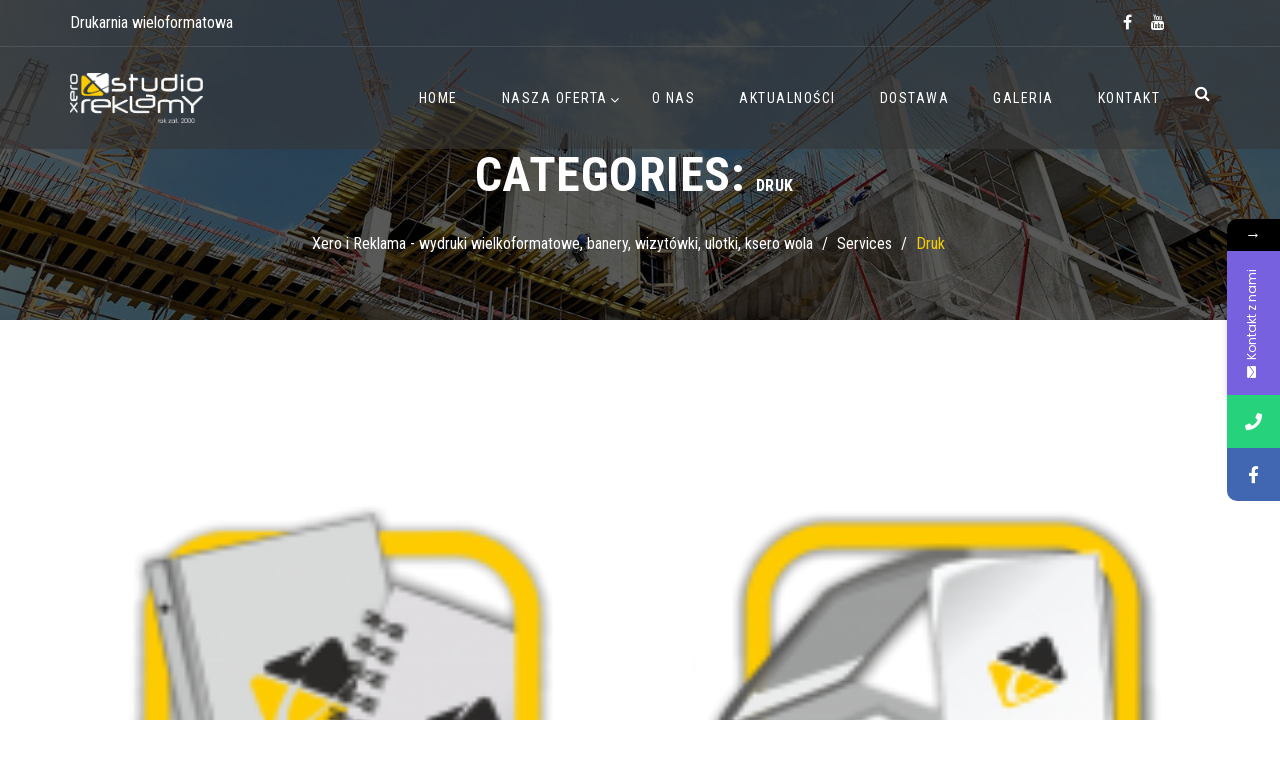

--- FILE ---
content_type: text/html; charset=UTF-8
request_url: https://xeroireklama.pl/service-category/druk/
body_size: 26895
content:
<!doctype html>
<html lang="pl-PL">
<head>
<meta charset="UTF-8">
<meta name="viewport" content="width=device-width, initial-scale=1">
<link rel="profile" href="http://gmpg.org/xfn/11">
			<style>								
					form#stickyelements-form input::-moz-placeholder{
						color: #4F4F4F;
					} 
					form#stickyelements-form input::-ms-input-placeholder{
						color: #4F4F4F					} 
					form#stickyelements-form input::-webkit-input-placeholder{
						color: #4F4F4F					}
					form#stickyelements-form input::placeholder{
						color: #4F4F4F					}
					form#stickyelements-form textarea::placeholder {
						color: #4F4F4F					}
					form#stickyelements-form textarea::-moz-placeholder {
						color: #4F4F4F					}
			</style>	
			<meta name='robots' content='index, follow, max-image-preview:large, max-snippet:-1, max-video-preview:-1' />
	<style>img:is([sizes="auto" i], [sizes^="auto," i]) { contain-intrinsic-size: 3000px 1500px }</style>
	
	<!-- This site is optimized with the Yoast SEO plugin v19.0 - https://yoast.com/wordpress/plugins/seo/ -->
	<title>Archiwa: Druk - Xero i Reklama - wydruki wielkoformatowe, banery, wizytówki, ulotki, ksero wola</title>
	<link rel="canonical" href="https://xeroireklama.pl/service-category/druk/" />
	<meta property="og:locale" content="pl_PL" />
	<meta property="og:type" content="article" />
	<meta property="og:title" content="Archiwa: Druk - Xero i Reklama - wydruki wielkoformatowe, banery, wizytówki, ulotki, ksero wola" />
	<meta property="og:url" content="https://xeroireklama.pl/service-category/druk/" />
	<meta property="og:site_name" content="Xero i Reklama - wydruki wielkoformatowe, banery, wizytówki, ulotki, ksero wola" />
	<meta name="twitter:card" content="summary_large_image" />
	<script type="application/ld+json" class="yoast-schema-graph">{"@context":"https://schema.org","@graph":[{"@type":"WebSite","@id":"https://xeroireklama.pl/#website","url":"https://xeroireklama.pl/","name":"Xero i Reklama - ksero, wydruki wielkoformatowe, banery, wizytówki, ulotki","description":"Zapraszamy po wydruki!","potentialAction":[{"@type":"SearchAction","target":{"@type":"EntryPoint","urlTemplate":"https://xeroireklama.pl/?s={search_term_string}"},"query-input":"required name=search_term_string"}],"inLanguage":"pl-PL"},{"@type":"CollectionPage","@id":"https://xeroireklama.pl/service-category/druk/#webpage","url":"https://xeroireklama.pl/service-category/druk/","name":"Archiwa: Druk - Xero i Reklama - wydruki wielkoformatowe, banery, wizytówki, ulotki, ksero wola","isPartOf":{"@id":"https://xeroireklama.pl/#website"},"breadcrumb":{"@id":"https://xeroireklama.pl/service-category/druk/#breadcrumb"},"inLanguage":"pl-PL","potentialAction":[{"@type":"ReadAction","target":["https://xeroireklama.pl/service-category/druk/"]}]},{"@type":"BreadcrumbList","@id":"https://xeroireklama.pl/service-category/druk/#breadcrumb","itemListElement":[{"@type":"ListItem","position":1,"name":"Strona główna","item":"https://xeroireklama.pl/"},{"@type":"ListItem","position":2,"name":"Druk"}]}]}</script>
	<!-- / Yoast SEO plugin. -->


<link rel='dns-prefetch' href='//fonts.googleapis.com' />
<link rel='preconnect' href='https://fonts.gstatic.com' crossorigin />
<link rel="alternate" type="application/rss+xml" title="Xero i Reklama - wydruki wielkoformatowe, banery, wizytówki, ulotki, ksero wola &raquo; Kanał z wpisami" href="https://xeroireklama.pl/feed/" />
<link rel="alternate" type="application/rss+xml" title="Xero i Reklama - wydruki wielkoformatowe, banery, wizytówki, ulotki, ksero wola &raquo; Kanał z komentarzami" href="https://xeroireklama.pl/comments/feed/" />
<link rel="alternate" type="application/rss+xml" title="Kanał Xero i Reklama - wydruki wielkoformatowe, banery, wizytówki, ulotki, ksero wola &raquo; Druk Categories" href="https://xeroireklama.pl/service-category/druk/feed/" />
<script type="text/javascript">
/* <![CDATA[ */
window._wpemojiSettings = {"baseUrl":"https:\/\/s.w.org\/images\/core\/emoji\/15.0.3\/72x72\/","ext":".png","svgUrl":"https:\/\/s.w.org\/images\/core\/emoji\/15.0.3\/svg\/","svgExt":".svg","source":{"concatemoji":"https:\/\/xeroireklama.pl\/wp-includes\/js\/wp-emoji-release.min.js?ver=6.7.4"}};
/*! This file is auto-generated */
!function(i,n){var o,s,e;function c(e){try{var t={supportTests:e,timestamp:(new Date).valueOf()};sessionStorage.setItem(o,JSON.stringify(t))}catch(e){}}function p(e,t,n){e.clearRect(0,0,e.canvas.width,e.canvas.height),e.fillText(t,0,0);var t=new Uint32Array(e.getImageData(0,0,e.canvas.width,e.canvas.height).data),r=(e.clearRect(0,0,e.canvas.width,e.canvas.height),e.fillText(n,0,0),new Uint32Array(e.getImageData(0,0,e.canvas.width,e.canvas.height).data));return t.every(function(e,t){return e===r[t]})}function u(e,t,n){switch(t){case"flag":return n(e,"\ud83c\udff3\ufe0f\u200d\u26a7\ufe0f","\ud83c\udff3\ufe0f\u200b\u26a7\ufe0f")?!1:!n(e,"\ud83c\uddfa\ud83c\uddf3","\ud83c\uddfa\u200b\ud83c\uddf3")&&!n(e,"\ud83c\udff4\udb40\udc67\udb40\udc62\udb40\udc65\udb40\udc6e\udb40\udc67\udb40\udc7f","\ud83c\udff4\u200b\udb40\udc67\u200b\udb40\udc62\u200b\udb40\udc65\u200b\udb40\udc6e\u200b\udb40\udc67\u200b\udb40\udc7f");case"emoji":return!n(e,"\ud83d\udc26\u200d\u2b1b","\ud83d\udc26\u200b\u2b1b")}return!1}function f(e,t,n){var r="undefined"!=typeof WorkerGlobalScope&&self instanceof WorkerGlobalScope?new OffscreenCanvas(300,150):i.createElement("canvas"),a=r.getContext("2d",{willReadFrequently:!0}),o=(a.textBaseline="top",a.font="600 32px Arial",{});return e.forEach(function(e){o[e]=t(a,e,n)}),o}function t(e){var t=i.createElement("script");t.src=e,t.defer=!0,i.head.appendChild(t)}"undefined"!=typeof Promise&&(o="wpEmojiSettingsSupports",s=["flag","emoji"],n.supports={everything:!0,everythingExceptFlag:!0},e=new Promise(function(e){i.addEventListener("DOMContentLoaded",e,{once:!0})}),new Promise(function(t){var n=function(){try{var e=JSON.parse(sessionStorage.getItem(o));if("object"==typeof e&&"number"==typeof e.timestamp&&(new Date).valueOf()<e.timestamp+604800&&"object"==typeof e.supportTests)return e.supportTests}catch(e){}return null}();if(!n){if("undefined"!=typeof Worker&&"undefined"!=typeof OffscreenCanvas&&"undefined"!=typeof URL&&URL.createObjectURL&&"undefined"!=typeof Blob)try{var e="postMessage("+f.toString()+"("+[JSON.stringify(s),u.toString(),p.toString()].join(",")+"));",r=new Blob([e],{type:"text/javascript"}),a=new Worker(URL.createObjectURL(r),{name:"wpTestEmojiSupports"});return void(a.onmessage=function(e){c(n=e.data),a.terminate(),t(n)})}catch(e){}c(n=f(s,u,p))}t(n)}).then(function(e){for(var t in e)n.supports[t]=e[t],n.supports.everything=n.supports.everything&&n.supports[t],"flag"!==t&&(n.supports.everythingExceptFlag=n.supports.everythingExceptFlag&&n.supports[t]);n.supports.everythingExceptFlag=n.supports.everythingExceptFlag&&!n.supports.flag,n.DOMReady=!1,n.readyCallback=function(){n.DOMReady=!0}}).then(function(){return e}).then(function(){var e;n.supports.everything||(n.readyCallback(),(e=n.source||{}).concatemoji?t(e.concatemoji):e.wpemoji&&e.twemoji&&(t(e.twemoji),t(e.wpemoji)))}))}((window,document),window._wpemojiSettings);
/* ]]> */
</script>
<style id='wp-emoji-styles-inline-css' type='text/css'>

	img.wp-smiley, img.emoji {
		display: inline !important;
		border: none !important;
		box-shadow: none !important;
		height: 1em !important;
		width: 1em !important;
		margin: 0 0.07em !important;
		vertical-align: -0.1em !important;
		background: none !important;
		padding: 0 !important;
	}
</style>
<link rel='stylesheet' id='wp-block-library-css' href='https://xeroireklama.pl/wp-includes/css/dist/block-library/style.min.css?ver=6.7.4' type='text/css' media='all' />
<style id='classic-theme-styles-inline-css' type='text/css'>
/*! This file is auto-generated */
.wp-block-button__link{color:#fff;background-color:#32373c;border-radius:9999px;box-shadow:none;text-decoration:none;padding:calc(.667em + 2px) calc(1.333em + 2px);font-size:1.125em}.wp-block-file__button{background:#32373c;color:#fff;text-decoration:none}
</style>
<style id='global-styles-inline-css' type='text/css'>
:root{--wp--preset--aspect-ratio--square: 1;--wp--preset--aspect-ratio--4-3: 4/3;--wp--preset--aspect-ratio--3-4: 3/4;--wp--preset--aspect-ratio--3-2: 3/2;--wp--preset--aspect-ratio--2-3: 2/3;--wp--preset--aspect-ratio--16-9: 16/9;--wp--preset--aspect-ratio--9-16: 9/16;--wp--preset--color--black: #000000;--wp--preset--color--cyan-bluish-gray: #abb8c3;--wp--preset--color--white: #ffffff;--wp--preset--color--pale-pink: #f78da7;--wp--preset--color--vivid-red: #cf2e2e;--wp--preset--color--luminous-vivid-orange: #ff6900;--wp--preset--color--luminous-vivid-amber: #fcb900;--wp--preset--color--light-green-cyan: #7bdcb5;--wp--preset--color--vivid-green-cyan: #00d084;--wp--preset--color--pale-cyan-blue: #8ed1fc;--wp--preset--color--vivid-cyan-blue: #0693e3;--wp--preset--color--vivid-purple: #9b51e0;--wp--preset--gradient--vivid-cyan-blue-to-vivid-purple: linear-gradient(135deg,rgba(6,147,227,1) 0%,rgb(155,81,224) 100%);--wp--preset--gradient--light-green-cyan-to-vivid-green-cyan: linear-gradient(135deg,rgb(122,220,180) 0%,rgb(0,208,130) 100%);--wp--preset--gradient--luminous-vivid-amber-to-luminous-vivid-orange: linear-gradient(135deg,rgba(252,185,0,1) 0%,rgba(255,105,0,1) 100%);--wp--preset--gradient--luminous-vivid-orange-to-vivid-red: linear-gradient(135deg,rgba(255,105,0,1) 0%,rgb(207,46,46) 100%);--wp--preset--gradient--very-light-gray-to-cyan-bluish-gray: linear-gradient(135deg,rgb(238,238,238) 0%,rgb(169,184,195) 100%);--wp--preset--gradient--cool-to-warm-spectrum: linear-gradient(135deg,rgb(74,234,220) 0%,rgb(151,120,209) 20%,rgb(207,42,186) 40%,rgb(238,44,130) 60%,rgb(251,105,98) 80%,rgb(254,248,76) 100%);--wp--preset--gradient--blush-light-purple: linear-gradient(135deg,rgb(255,206,236) 0%,rgb(152,150,240) 100%);--wp--preset--gradient--blush-bordeaux: linear-gradient(135deg,rgb(254,205,165) 0%,rgb(254,45,45) 50%,rgb(107,0,62) 100%);--wp--preset--gradient--luminous-dusk: linear-gradient(135deg,rgb(255,203,112) 0%,rgb(199,81,192) 50%,rgb(65,88,208) 100%);--wp--preset--gradient--pale-ocean: linear-gradient(135deg,rgb(255,245,203) 0%,rgb(182,227,212) 50%,rgb(51,167,181) 100%);--wp--preset--gradient--electric-grass: linear-gradient(135deg,rgb(202,248,128) 0%,rgb(113,206,126) 100%);--wp--preset--gradient--midnight: linear-gradient(135deg,rgb(2,3,129) 0%,rgb(40,116,252) 100%);--wp--preset--font-size--small: 13px;--wp--preset--font-size--medium: 20px;--wp--preset--font-size--large: 36px;--wp--preset--font-size--x-large: 42px;--wp--preset--spacing--20: 0.44rem;--wp--preset--spacing--30: 0.67rem;--wp--preset--spacing--40: 1rem;--wp--preset--spacing--50: 1.5rem;--wp--preset--spacing--60: 2.25rem;--wp--preset--spacing--70: 3.38rem;--wp--preset--spacing--80: 5.06rem;--wp--preset--shadow--natural: 6px 6px 9px rgba(0, 0, 0, 0.2);--wp--preset--shadow--deep: 12px 12px 50px rgba(0, 0, 0, 0.4);--wp--preset--shadow--sharp: 6px 6px 0px rgba(0, 0, 0, 0.2);--wp--preset--shadow--outlined: 6px 6px 0px -3px rgba(255, 255, 255, 1), 6px 6px rgba(0, 0, 0, 1);--wp--preset--shadow--crisp: 6px 6px 0px rgba(0, 0, 0, 1);}:where(.is-layout-flex){gap: 0.5em;}:where(.is-layout-grid){gap: 0.5em;}body .is-layout-flex{display: flex;}.is-layout-flex{flex-wrap: wrap;align-items: center;}.is-layout-flex > :is(*, div){margin: 0;}body .is-layout-grid{display: grid;}.is-layout-grid > :is(*, div){margin: 0;}:where(.wp-block-columns.is-layout-flex){gap: 2em;}:where(.wp-block-columns.is-layout-grid){gap: 2em;}:where(.wp-block-post-template.is-layout-flex){gap: 1.25em;}:where(.wp-block-post-template.is-layout-grid){gap: 1.25em;}.has-black-color{color: var(--wp--preset--color--black) !important;}.has-cyan-bluish-gray-color{color: var(--wp--preset--color--cyan-bluish-gray) !important;}.has-white-color{color: var(--wp--preset--color--white) !important;}.has-pale-pink-color{color: var(--wp--preset--color--pale-pink) !important;}.has-vivid-red-color{color: var(--wp--preset--color--vivid-red) !important;}.has-luminous-vivid-orange-color{color: var(--wp--preset--color--luminous-vivid-orange) !important;}.has-luminous-vivid-amber-color{color: var(--wp--preset--color--luminous-vivid-amber) !important;}.has-light-green-cyan-color{color: var(--wp--preset--color--light-green-cyan) !important;}.has-vivid-green-cyan-color{color: var(--wp--preset--color--vivid-green-cyan) !important;}.has-pale-cyan-blue-color{color: var(--wp--preset--color--pale-cyan-blue) !important;}.has-vivid-cyan-blue-color{color: var(--wp--preset--color--vivid-cyan-blue) !important;}.has-vivid-purple-color{color: var(--wp--preset--color--vivid-purple) !important;}.has-black-background-color{background-color: var(--wp--preset--color--black) !important;}.has-cyan-bluish-gray-background-color{background-color: var(--wp--preset--color--cyan-bluish-gray) !important;}.has-white-background-color{background-color: var(--wp--preset--color--white) !important;}.has-pale-pink-background-color{background-color: var(--wp--preset--color--pale-pink) !important;}.has-vivid-red-background-color{background-color: var(--wp--preset--color--vivid-red) !important;}.has-luminous-vivid-orange-background-color{background-color: var(--wp--preset--color--luminous-vivid-orange) !important;}.has-luminous-vivid-amber-background-color{background-color: var(--wp--preset--color--luminous-vivid-amber) !important;}.has-light-green-cyan-background-color{background-color: var(--wp--preset--color--light-green-cyan) !important;}.has-vivid-green-cyan-background-color{background-color: var(--wp--preset--color--vivid-green-cyan) !important;}.has-pale-cyan-blue-background-color{background-color: var(--wp--preset--color--pale-cyan-blue) !important;}.has-vivid-cyan-blue-background-color{background-color: var(--wp--preset--color--vivid-cyan-blue) !important;}.has-vivid-purple-background-color{background-color: var(--wp--preset--color--vivid-purple) !important;}.has-black-border-color{border-color: var(--wp--preset--color--black) !important;}.has-cyan-bluish-gray-border-color{border-color: var(--wp--preset--color--cyan-bluish-gray) !important;}.has-white-border-color{border-color: var(--wp--preset--color--white) !important;}.has-pale-pink-border-color{border-color: var(--wp--preset--color--pale-pink) !important;}.has-vivid-red-border-color{border-color: var(--wp--preset--color--vivid-red) !important;}.has-luminous-vivid-orange-border-color{border-color: var(--wp--preset--color--luminous-vivid-orange) !important;}.has-luminous-vivid-amber-border-color{border-color: var(--wp--preset--color--luminous-vivid-amber) !important;}.has-light-green-cyan-border-color{border-color: var(--wp--preset--color--light-green-cyan) !important;}.has-vivid-green-cyan-border-color{border-color: var(--wp--preset--color--vivid-green-cyan) !important;}.has-pale-cyan-blue-border-color{border-color: var(--wp--preset--color--pale-cyan-blue) !important;}.has-vivid-cyan-blue-border-color{border-color: var(--wp--preset--color--vivid-cyan-blue) !important;}.has-vivid-purple-border-color{border-color: var(--wp--preset--color--vivid-purple) !important;}.has-vivid-cyan-blue-to-vivid-purple-gradient-background{background: var(--wp--preset--gradient--vivid-cyan-blue-to-vivid-purple) !important;}.has-light-green-cyan-to-vivid-green-cyan-gradient-background{background: var(--wp--preset--gradient--light-green-cyan-to-vivid-green-cyan) !important;}.has-luminous-vivid-amber-to-luminous-vivid-orange-gradient-background{background: var(--wp--preset--gradient--luminous-vivid-amber-to-luminous-vivid-orange) !important;}.has-luminous-vivid-orange-to-vivid-red-gradient-background{background: var(--wp--preset--gradient--luminous-vivid-orange-to-vivid-red) !important;}.has-very-light-gray-to-cyan-bluish-gray-gradient-background{background: var(--wp--preset--gradient--very-light-gray-to-cyan-bluish-gray) !important;}.has-cool-to-warm-spectrum-gradient-background{background: var(--wp--preset--gradient--cool-to-warm-spectrum) !important;}.has-blush-light-purple-gradient-background{background: var(--wp--preset--gradient--blush-light-purple) !important;}.has-blush-bordeaux-gradient-background{background: var(--wp--preset--gradient--blush-bordeaux) !important;}.has-luminous-dusk-gradient-background{background: var(--wp--preset--gradient--luminous-dusk) !important;}.has-pale-ocean-gradient-background{background: var(--wp--preset--gradient--pale-ocean) !important;}.has-electric-grass-gradient-background{background: var(--wp--preset--gradient--electric-grass) !important;}.has-midnight-gradient-background{background: var(--wp--preset--gradient--midnight) !important;}.has-small-font-size{font-size: var(--wp--preset--font-size--small) !important;}.has-medium-font-size{font-size: var(--wp--preset--font-size--medium) !important;}.has-large-font-size{font-size: var(--wp--preset--font-size--large) !important;}.has-x-large-font-size{font-size: var(--wp--preset--font-size--x-large) !important;}
:where(.wp-block-post-template.is-layout-flex){gap: 1.25em;}:where(.wp-block-post-template.is-layout-grid){gap: 1.25em;}
:where(.wp-block-columns.is-layout-flex){gap: 2em;}:where(.wp-block-columns.is-layout-grid){gap: 2em;}
:root :where(.wp-block-pullquote){font-size: 1.5em;line-height: 1.6;}
</style>
<link rel='stylesheet' id='cl-style-clt-css' href='https://xeroireklama.pl/wp-content/plugins/cl_testimonial/css/style.css?ver=6.7.4' type='text/css' media='all' />
<link rel='stylesheet' id='cl-style1-clt-css' href='https://xeroireklama.pl/wp-content/plugins/cl_testimonial/css/hover-min.css?ver=6.7.4' type='text/css' media='all' />
<link rel='stylesheet' id='cl-style2-clt-css' href='https://xeroireklama.pl/wp-content/plugins/cl_testimonial/css/font-awesome.min.css?ver=6.7.4' type='text/css' media='all' />
<link rel='stylesheet' id='cl-style3-clt-css' href='https://xeroireklama.pl/wp-content/plugins/cl_testimonial/css/slick.css?ver=6.7.4' type='text/css' media='all' />
<link rel='stylesheet' id='cl-style4-clt-css' href='https://xeroireklama.pl/wp-content/plugins/cl_testimonial/css/slick-theme.css?ver=6.7.4' type='text/css' media='all' />
<link rel='stylesheet' id='contact-form-7-css' href='https://xeroireklama.pl/wp-content/plugins/contact-form-7/includes/css/styles.css?ver=5.5.6.1' type='text/css' media='all' />
<style id='extendify-gutenberg-patterns-and-templates-utilities-inline-css' type='text/css'>
.ext-absolute{position:absolute!important}.ext-relative{position:relative!important}.ext-top-base{top:var(--wp--style--block-gap,1.75rem)!important}.ext-top-lg{top:var(--extendify--spacing--large,3rem)!important}.ext--top-base{top:calc(var(--wp--style--block-gap, 1.75rem)*-1)!important}.ext--top-lg{top:calc(var(--extendify--spacing--large, 3rem)*-1)!important}.ext-right-base{right:var(--wp--style--block-gap,1.75rem)!important}.ext-right-lg{right:var(--extendify--spacing--large,3rem)!important}.ext--right-base{right:calc(var(--wp--style--block-gap, 1.75rem)*-1)!important}.ext--right-lg{right:calc(var(--extendify--spacing--large, 3rem)*-1)!important}.ext-bottom-base{bottom:var(--wp--style--block-gap,1.75rem)!important}.ext-bottom-lg{bottom:var(--extendify--spacing--large,3rem)!important}.ext--bottom-base{bottom:calc(var(--wp--style--block-gap, 1.75rem)*-1)!important}.ext--bottom-lg{bottom:calc(var(--extendify--spacing--large, 3rem)*-1)!important}.ext-left-base{left:var(--wp--style--block-gap,1.75rem)!important}.ext-left-lg{left:var(--extendify--spacing--large,3rem)!important}.ext--left-base{left:calc(var(--wp--style--block-gap, 1.75rem)*-1)!important}.ext--left-lg{left:calc(var(--extendify--spacing--large, 3rem)*-1)!important}.ext-order-1{order:1!important}.ext-order-2{order:2!important}.ext-col-auto{grid-column:auto!important}.ext-col-span-1{grid-column:span 1/span 1!important}.ext-col-span-2{grid-column:span 2/span 2!important}.ext-col-span-3{grid-column:span 3/span 3!important}.ext-col-span-4{grid-column:span 4/span 4!important}.ext-col-span-5{grid-column:span 5/span 5!important}.ext-col-span-6{grid-column:span 6/span 6!important}.ext-col-span-7{grid-column:span 7/span 7!important}.ext-col-span-8{grid-column:span 8/span 8!important}.ext-col-span-9{grid-column:span 9/span 9!important}.ext-col-span-10{grid-column:span 10/span 10!important}.ext-col-span-11{grid-column:span 11/span 11!important}.ext-col-span-12{grid-column:span 12/span 12!important}.ext-col-span-full{grid-column:1/-1!important}.ext-col-start-1{grid-column-start:1!important}.ext-col-start-2{grid-column-start:2!important}.ext-col-start-3{grid-column-start:3!important}.ext-col-start-4{grid-column-start:4!important}.ext-col-start-5{grid-column-start:5!important}.ext-col-start-6{grid-column-start:6!important}.ext-col-start-7{grid-column-start:7!important}.ext-col-start-8{grid-column-start:8!important}.ext-col-start-9{grid-column-start:9!important}.ext-col-start-10{grid-column-start:10!important}.ext-col-start-11{grid-column-start:11!important}.ext-col-start-12{grid-column-start:12!important}.ext-col-start-13{grid-column-start:13!important}.ext-col-start-auto{grid-column-start:auto!important}.ext-col-end-1{grid-column-end:1!important}.ext-col-end-2{grid-column-end:2!important}.ext-col-end-3{grid-column-end:3!important}.ext-col-end-4{grid-column-end:4!important}.ext-col-end-5{grid-column-end:5!important}.ext-col-end-6{grid-column-end:6!important}.ext-col-end-7{grid-column-end:7!important}.ext-col-end-8{grid-column-end:8!important}.ext-col-end-9{grid-column-end:9!important}.ext-col-end-10{grid-column-end:10!important}.ext-col-end-11{grid-column-end:11!important}.ext-col-end-12{grid-column-end:12!important}.ext-col-end-13{grid-column-end:13!important}.ext-col-end-auto{grid-column-end:auto!important}.ext-row-auto{grid-row:auto!important}.ext-row-span-1{grid-row:span 1/span 1!important}.ext-row-span-2{grid-row:span 2/span 2!important}.ext-row-span-3{grid-row:span 3/span 3!important}.ext-row-span-4{grid-row:span 4/span 4!important}.ext-row-span-5{grid-row:span 5/span 5!important}.ext-row-span-6{grid-row:span 6/span 6!important}.ext-row-span-full{grid-row:1/-1!important}.ext-row-start-1{grid-row-start:1!important}.ext-row-start-2{grid-row-start:2!important}.ext-row-start-3{grid-row-start:3!important}.ext-row-start-4{grid-row-start:4!important}.ext-row-start-5{grid-row-start:5!important}.ext-row-start-6{grid-row-start:6!important}.ext-row-start-7{grid-row-start:7!important}.ext-row-start-auto{grid-row-start:auto!important}.ext-row-end-1{grid-row-end:1!important}.ext-row-end-2{grid-row-end:2!important}.ext-row-end-3{grid-row-end:3!important}.ext-row-end-4{grid-row-end:4!important}.ext-row-end-5{grid-row-end:5!important}.ext-row-end-6{grid-row-end:6!important}.ext-row-end-7{grid-row-end:7!important}.ext-row-end-auto{grid-row-end:auto!important}.ext-m-0:not([style*=margin]){margin:0!important}.ext-m-auto:not([style*=margin]){margin:auto!important}.ext-m-base:not([style*=margin]){margin:var(--wp--style--block-gap,1.75rem)!important}.ext-m-lg:not([style*=margin]){margin:var(--extendify--spacing--large,3rem)!important}.ext--m-base:not([style*=margin]){margin:calc(var(--wp--style--block-gap, 1.75rem)*-1)!important}.ext--m-lg:not([style*=margin]){margin:calc(var(--extendify--spacing--large, 3rem)*-1)!important}.ext-mx-0:not([style*=margin]){margin-left:0!important;margin-right:0!important}.ext-mx-auto:not([style*=margin]){margin-left:auto!important;margin-right:auto!important}.ext-mx-base:not([style*=margin]){margin-left:var(--wp--style--block-gap,1.75rem)!important;margin-right:var(--wp--style--block-gap,1.75rem)!important}.ext-mx-lg:not([style*=margin]){margin-left:var(--extendify--spacing--large,3rem)!important;margin-right:var(--extendify--spacing--large,3rem)!important}.ext--mx-base:not([style*=margin]){margin-left:calc(var(--wp--style--block-gap, 1.75rem)*-1)!important;margin-right:calc(var(--wp--style--block-gap, 1.75rem)*-1)!important}.ext--mx-lg:not([style*=margin]){margin-left:calc(var(--extendify--spacing--large, 3rem)*-1)!important;margin-right:calc(var(--extendify--spacing--large, 3rem)*-1)!important}.ext-my-0:not([style*=margin]){margin-bottom:0!important;margin-top:0!important}.ext-my-auto:not([style*=margin]){margin-bottom:auto!important;margin-top:auto!important}.ext-my-base:not([style*=margin]){margin-bottom:var(--wp--style--block-gap,1.75rem)!important;margin-top:var(--wp--style--block-gap,1.75rem)!important}.ext-my-lg:not([style*=margin]){margin-bottom:var(--extendify--spacing--large,3rem)!important;margin-top:var(--extendify--spacing--large,3rem)!important}.ext--my-base:not([style*=margin]){margin-bottom:calc(var(--wp--style--block-gap, 1.75rem)*-1)!important;margin-top:calc(var(--wp--style--block-gap, 1.75rem)*-1)!important}.ext--my-lg:not([style*=margin]){margin-bottom:calc(var(--extendify--spacing--large, 3rem)*-1)!important;margin-top:calc(var(--extendify--spacing--large, 3rem)*-1)!important}.ext-mt-0:not([style*=margin]){margin-top:0!important}.ext-mt-auto:not([style*=margin]){margin-top:auto!important}.ext-mt-base:not([style*=margin]){margin-top:var(--wp--style--block-gap,1.75rem)!important}.ext-mt-lg:not([style*=margin]){margin-top:var(--extendify--spacing--large,3rem)!important}.ext--mt-base:not([style*=margin]){margin-top:calc(var(--wp--style--block-gap, 1.75rem)*-1)!important}.ext--mt-lg:not([style*=margin]){margin-top:calc(var(--extendify--spacing--large, 3rem)*-1)!important}.ext-mr-0:not([style*=margin]){margin-right:0!important}.ext-mr-auto:not([style*=margin]){margin-right:auto!important}.ext-mr-base:not([style*=margin]){margin-right:var(--wp--style--block-gap,1.75rem)!important}.ext-mr-lg:not([style*=margin]){margin-right:var(--extendify--spacing--large,3rem)!important}.ext--mr-base:not([style*=margin]){margin-right:calc(var(--wp--style--block-gap, 1.75rem)*-1)!important}.ext--mr-lg:not([style*=margin]){margin-right:calc(var(--extendify--spacing--large, 3rem)*-1)!important}.ext-mb-0:not([style*=margin]){margin-bottom:0!important}.ext-mb-auto:not([style*=margin]){margin-bottom:auto!important}.ext-mb-base:not([style*=margin]){margin-bottom:var(--wp--style--block-gap,1.75rem)!important}.ext-mb-lg:not([style*=margin]){margin-bottom:var(--extendify--spacing--large,3rem)!important}.ext--mb-base:not([style*=margin]){margin-bottom:calc(var(--wp--style--block-gap, 1.75rem)*-1)!important}.ext--mb-lg:not([style*=margin]){margin-bottom:calc(var(--extendify--spacing--large, 3rem)*-1)!important}.ext-ml-0:not([style*=margin]){margin-left:0!important}.ext-ml-auto:not([style*=margin]){margin-left:auto!important}.ext-ml-base:not([style*=margin]){margin-left:var(--wp--style--block-gap,1.75rem)!important}.ext-ml-lg:not([style*=margin]){margin-left:var(--extendify--spacing--large,3rem)!important}.ext--ml-base:not([style*=margin]){margin-left:calc(var(--wp--style--block-gap, 1.75rem)*-1)!important}.ext--ml-lg:not([style*=margin]){margin-left:calc(var(--extendify--spacing--large, 3rem)*-1)!important}.ext-block{display:block!important}.ext-inline-block{display:inline-block!important}.ext-inline{display:inline!important}.ext-flex{display:flex!important}.ext-inline-flex{display:inline-flex!important}.ext-grid{display:grid!important}.ext-inline-grid{display:inline-grid!important}.ext-hidden{display:none!important}.ext-w-auto{width:auto!important}.ext-w-full{width:100%!important}.ext-max-w-full{max-width:100%!important}.ext-flex-1{flex:1 1 0%!important}.ext-flex-auto{flex:1 1 auto!important}.ext-flex-initial{flex:0 1 auto!important}.ext-flex-none{flex:none!important}.ext-flex-shrink-0{flex-shrink:0!important}.ext-flex-shrink{flex-shrink:1!important}.ext-flex-grow-0{flex-grow:0!important}.ext-flex-grow{flex-grow:1!important}.ext-list-none{list-style-type:none!important}.ext-grid-cols-1{grid-template-columns:repeat(1,minmax(0,1fr))!important}.ext-grid-cols-2{grid-template-columns:repeat(2,minmax(0,1fr))!important}.ext-grid-cols-3{grid-template-columns:repeat(3,minmax(0,1fr))!important}.ext-grid-cols-4{grid-template-columns:repeat(4,minmax(0,1fr))!important}.ext-grid-cols-5{grid-template-columns:repeat(5,minmax(0,1fr))!important}.ext-grid-cols-6{grid-template-columns:repeat(6,minmax(0,1fr))!important}.ext-grid-cols-7{grid-template-columns:repeat(7,minmax(0,1fr))!important}.ext-grid-cols-8{grid-template-columns:repeat(8,minmax(0,1fr))!important}.ext-grid-cols-9{grid-template-columns:repeat(9,minmax(0,1fr))!important}.ext-grid-cols-10{grid-template-columns:repeat(10,minmax(0,1fr))!important}.ext-grid-cols-11{grid-template-columns:repeat(11,minmax(0,1fr))!important}.ext-grid-cols-12{grid-template-columns:repeat(12,minmax(0,1fr))!important}.ext-grid-cols-none{grid-template-columns:none!important}.ext-grid-rows-1{grid-template-rows:repeat(1,minmax(0,1fr))!important}.ext-grid-rows-2{grid-template-rows:repeat(2,minmax(0,1fr))!important}.ext-grid-rows-3{grid-template-rows:repeat(3,minmax(0,1fr))!important}.ext-grid-rows-4{grid-template-rows:repeat(4,minmax(0,1fr))!important}.ext-grid-rows-5{grid-template-rows:repeat(5,minmax(0,1fr))!important}.ext-grid-rows-6{grid-template-rows:repeat(6,minmax(0,1fr))!important}.ext-grid-rows-none{grid-template-rows:none!important}.ext-flex-row{flex-direction:row!important}.ext-flex-row-reverse{flex-direction:row-reverse!important}.ext-flex-col{flex-direction:column!important}.ext-flex-col-reverse{flex-direction:column-reverse!important}.ext-flex-wrap{flex-wrap:wrap!important}.ext-flex-wrap-reverse{flex-wrap:wrap-reverse!important}.ext-flex-nowrap{flex-wrap:nowrap!important}.ext-items-start{align-items:flex-start!important}.ext-items-end{align-items:flex-end!important}.ext-items-center{align-items:center!important}.ext-items-baseline{align-items:baseline!important}.ext-items-stretch{align-items:stretch!important}.ext-justify-start{justify-content:flex-start!important}.ext-justify-end{justify-content:flex-end!important}.ext-justify-center{justify-content:center!important}.ext-justify-between{justify-content:space-between!important}.ext-justify-around{justify-content:space-around!important}.ext-justify-evenly{justify-content:space-evenly!important}.ext-justify-items-start{justify-items:start!important}.ext-justify-items-end{justify-items:end!important}.ext-justify-items-center{justify-items:center!important}.ext-justify-items-stretch{justify-items:stretch!important}.ext-gap-0{gap:0!important}.ext-gap-base{gap:var(--wp--style--block-gap,1.75rem)!important}.ext-gap-lg{gap:var(--extendify--spacing--large,3rem)!important}.ext-gap-x-0{-moz-column-gap:0!important;column-gap:0!important}.ext-gap-x-base{-moz-column-gap:var(--wp--style--block-gap,1.75rem)!important;column-gap:var(--wp--style--block-gap,1.75rem)!important}.ext-gap-x-lg{-moz-column-gap:var(--extendify--spacing--large,3rem)!important;column-gap:var(--extendify--spacing--large,3rem)!important}.ext-gap-y-0{row-gap:0!important}.ext-gap-y-base{row-gap:var(--wp--style--block-gap,1.75rem)!important}.ext-gap-y-lg{row-gap:var(--extendify--spacing--large,3rem)!important}.ext-justify-self-auto{justify-self:auto!important}.ext-justify-self-start{justify-self:start!important}.ext-justify-self-end{justify-self:end!important}.ext-justify-self-center{justify-self:center!important}.ext-justify-self-stretch{justify-self:stretch!important}.ext-rounded-none{border-radius:0!important}.ext-rounded-full{border-radius:9999px!important}.ext-rounded-t-none{border-top-left-radius:0!important;border-top-right-radius:0!important}.ext-rounded-t-full{border-top-left-radius:9999px!important;border-top-right-radius:9999px!important}.ext-rounded-r-none{border-bottom-right-radius:0!important;border-top-right-radius:0!important}.ext-rounded-r-full{border-bottom-right-radius:9999px!important;border-top-right-radius:9999px!important}.ext-rounded-b-none{border-bottom-left-radius:0!important;border-bottom-right-radius:0!important}.ext-rounded-b-full{border-bottom-left-radius:9999px!important;border-bottom-right-radius:9999px!important}.ext-rounded-l-none{border-bottom-left-radius:0!important;border-top-left-radius:0!important}.ext-rounded-l-full{border-bottom-left-radius:9999px!important;border-top-left-radius:9999px!important}.ext-rounded-tl-none{border-top-left-radius:0!important}.ext-rounded-tl-full{border-top-left-radius:9999px!important}.ext-rounded-tr-none{border-top-right-radius:0!important}.ext-rounded-tr-full{border-top-right-radius:9999px!important}.ext-rounded-br-none{border-bottom-right-radius:0!important}.ext-rounded-br-full{border-bottom-right-radius:9999px!important}.ext-rounded-bl-none{border-bottom-left-radius:0!important}.ext-rounded-bl-full{border-bottom-left-radius:9999px!important}.ext-border-0{border-width:0!important}.ext-border-t-0{border-top-width:0!important}.ext-border-r-0{border-right-width:0!important}.ext-border-b-0{border-bottom-width:0!important}.ext-border-l-0{border-left-width:0!important}.ext-p-0:not([style*=padding]){padding:0!important}.ext-p-base:not([style*=padding]){padding:var(--wp--style--block-gap,1.75rem)!important}.ext-p-lg:not([style*=padding]){padding:var(--extendify--spacing--large,3rem)!important}.ext-px-0:not([style*=padding]){padding-left:0!important;padding-right:0!important}.ext-px-base:not([style*=padding]){padding-left:var(--wp--style--block-gap,1.75rem)!important;padding-right:var(--wp--style--block-gap,1.75rem)!important}.ext-px-lg:not([style*=padding]){padding-left:var(--extendify--spacing--large,3rem)!important;padding-right:var(--extendify--spacing--large,3rem)!important}.ext-py-0:not([style*=padding]){padding-bottom:0!important;padding-top:0!important}.ext-py-base:not([style*=padding]){padding-bottom:var(--wp--style--block-gap,1.75rem)!important;padding-top:var(--wp--style--block-gap,1.75rem)!important}.ext-py-lg:not([style*=padding]){padding-bottom:var(--extendify--spacing--large,3rem)!important;padding-top:var(--extendify--spacing--large,3rem)!important}.ext-pt-0:not([style*=padding]){padding-top:0!important}.ext-pt-base:not([style*=padding]){padding-top:var(--wp--style--block-gap,1.75rem)!important}.ext-pt-lg:not([style*=padding]){padding-top:var(--extendify--spacing--large,3rem)!important}.ext-pr-0:not([style*=padding]){padding-right:0!important}.ext-pr-base:not([style*=padding]){padding-right:var(--wp--style--block-gap,1.75rem)!important}.ext-pr-lg:not([style*=padding]){padding-right:var(--extendify--spacing--large,3rem)!important}.ext-pb-0:not([style*=padding]){padding-bottom:0!important}.ext-pb-base:not([style*=padding]){padding-bottom:var(--wp--style--block-gap,1.75rem)!important}.ext-pb-lg:not([style*=padding]){padding-bottom:var(--extendify--spacing--large,3rem)!important}.ext-pl-0:not([style*=padding]){padding-left:0!important}.ext-pl-base:not([style*=padding]){padding-left:var(--wp--style--block-gap,1.75rem)!important}.ext-pl-lg:not([style*=padding]){padding-left:var(--extendify--spacing--large,3rem)!important}.ext-text-left{text-align:left!important}.ext-text-center{text-align:center!important}.ext-text-right{text-align:right!important}.ext-leading-none{line-height:1!important}.ext-leading-tight{line-height:1.25!important}.ext-leading-snug{line-height:1.375!important}.ext-leading-normal{line-height:1.5!important}.ext-leading-relaxed{line-height:1.625!important}.ext-leading-loose{line-height:2!important}.clip-path--rhombus img{-webkit-clip-path:polygon(15% 6%,80% 29%,84% 93%,23% 69%);clip-path:polygon(15% 6%,80% 29%,84% 93%,23% 69%)}.clip-path--diamond img{-webkit-clip-path:polygon(5% 29%,60% 2%,91% 64%,36% 89%);clip-path:polygon(5% 29%,60% 2%,91% 64%,36% 89%)}.clip-path--rhombus-alt img{-webkit-clip-path:polygon(14% 9%,85% 24%,91% 89%,19% 76%);clip-path:polygon(14% 9%,85% 24%,91% 89%,19% 76%)}.wp-block-columns[class*=fullwidth-cols]{margin-bottom:unset}.wp-block-column.editor\:pointer-events-none{margin-bottom:0!important;margin-top:0!important}.is-root-container.block-editor-block-list__layout>[data-align=full]:not(:first-of-type)>.wp-block-column.editor\:pointer-events-none,.is-root-container.block-editor-block-list__layout>[data-align=wide]>.wp-block-column.editor\:pointer-events-none{margin-top:calc(var(--wp--style--block-gap, 28px)*-1)!important}.ext .wp-block-columns .wp-block-column[style*=padding]{padding-left:0!important;padding-right:0!important}.ext .wp-block-columns+.wp-block-columns:not([class*=mt-]):not([class*=my-]):not([style*=margin]){margin-top:0!important}[class*=fullwidth-cols] .wp-block-column:first-child,[class*=fullwidth-cols] .wp-block-group:first-child{margin-top:0}[class*=fullwidth-cols] .wp-block-column:last-child,[class*=fullwidth-cols] .wp-block-group:last-child{margin-bottom:0}[class*=fullwidth-cols] .wp-block-column:first-child>*,[class*=fullwidth-cols] .wp-block-column>:first-child{margin-top:0}.ext .is-not-stacked-on-mobile .wp-block-column,[class*=fullwidth-cols] .wp-block-column>:last-child{margin-bottom:0}.wp-block-columns[class*=fullwidth-cols]:not(.is-not-stacked-on-mobile)>.wp-block-column:not(:last-child){margin-bottom:var(--wp--style--block-gap,1.75rem)}@media (min-width:782px){.wp-block-columns[class*=fullwidth-cols]:not(.is-not-stacked-on-mobile)>.wp-block-column:not(:last-child){margin-bottom:0}}.wp-block-columns[class*=fullwidth-cols].is-not-stacked-on-mobile>.wp-block-column{margin-bottom:0!important}@media (min-width:600px) and (max-width:781px){.wp-block-columns[class*=fullwidth-cols]:not(.is-not-stacked-on-mobile)>.wp-block-column:nth-child(2n){margin-left:var(--wp--style--block-gap,2em)}}@media (max-width:781px){.tablet\:fullwidth-cols.wp-block-columns:not(.is-not-stacked-on-mobile){flex-wrap:wrap}.tablet\:fullwidth-cols.wp-block-columns:not(.is-not-stacked-on-mobile)>.wp-block-column,.tablet\:fullwidth-cols.wp-block-columns:not(.is-not-stacked-on-mobile)>.wp-block-column:not([style*=margin]){margin-left:0!important}.tablet\:fullwidth-cols.wp-block-columns:not(.is-not-stacked-on-mobile)>.wp-block-column{flex-basis:100%!important}}@media (max-width:1079px){.desktop\:fullwidth-cols.wp-block-columns:not(.is-not-stacked-on-mobile){flex-wrap:wrap}.desktop\:fullwidth-cols.wp-block-columns:not(.is-not-stacked-on-mobile)>.wp-block-column,.desktop\:fullwidth-cols.wp-block-columns:not(.is-not-stacked-on-mobile)>.wp-block-column:not([style*=margin]){margin-left:0!important}.desktop\:fullwidth-cols.wp-block-columns:not(.is-not-stacked-on-mobile)>.wp-block-column{flex-basis:100%!important}.desktop\:fullwidth-cols.wp-block-columns:not(.is-not-stacked-on-mobile)>.wp-block-column:not(:last-child){margin-bottom:var(--wp--style--block-gap,1.75rem)!important}}.direction-rtl{direction:rtl}.direction-ltr{direction:ltr}.is-style-inline-list{padding-left:0!important}.is-style-inline-list li{list-style-type:none!important}@media (min-width:782px){.is-style-inline-list li{display:inline!important;margin-right:var(--wp--style--block-gap,1.75rem)!important}}@media (min-width:782px){.is-style-inline-list li:first-child{margin-left:0!important}}@media (min-width:782px){.is-style-inline-list li:last-child{margin-right:0!important}}.bring-to-front{position:relative;z-index:10}.text-stroke{-webkit-text-stroke-color:var(--wp--preset--color--background)}.text-stroke,.text-stroke--primary{-webkit-text-stroke-width:var(
        --wp--custom--typography--text-stroke-width,2px
    )}.text-stroke--primary{-webkit-text-stroke-color:var(--wp--preset--color--primary)}.text-stroke--secondary{-webkit-text-stroke-width:var(
        --wp--custom--typography--text-stroke-width,2px
    );-webkit-text-stroke-color:var(--wp--preset--color--secondary)}.editor\:no-caption .block-editor-rich-text__editable{display:none!important}.editor\:no-inserter .wp-block-column:not(.is-selected)>.block-list-appender,.editor\:no-inserter .wp-block-cover__inner-container>.block-list-appender,.editor\:no-inserter .wp-block-group__inner-container>.block-list-appender,.editor\:no-inserter>.block-list-appender{display:none}.editor\:no-resize .components-resizable-box__handle,.editor\:no-resize .components-resizable-box__handle:after,.editor\:no-resize .components-resizable-box__side-handle:before{display:none;pointer-events:none}.editor\:no-resize .components-resizable-box__container{display:block}.editor\:pointer-events-none{pointer-events:none}.is-style-angled{justify-content:flex-end}.ext .is-style-angled>[class*=_inner-container],.is-style-angled{align-items:center}.is-style-angled .wp-block-cover__image-background,.is-style-angled .wp-block-cover__video-background{-webkit-clip-path:polygon(0 0,30% 0,50% 100%,0 100%);clip-path:polygon(0 0,30% 0,50% 100%,0 100%);z-index:1}@media (min-width:782px){.is-style-angled .wp-block-cover__image-background,.is-style-angled .wp-block-cover__video-background{-webkit-clip-path:polygon(0 0,55% 0,65% 100%,0 100%);clip-path:polygon(0 0,55% 0,65% 100%,0 100%)}}.has-foreground-color{color:var(--wp--preset--color--foreground,#000)!important}.has-foreground-background-color{background-color:var(--wp--preset--color--foreground,#000)!important}.has-background-color{color:var(--wp--preset--color--background,#fff)!important}.has-background-background-color{background-color:var(--wp--preset--color--background,#fff)!important}.has-primary-color{color:var(--wp--preset--color--primary,#4b5563)!important}.has-primary-background-color{background-color:var(--wp--preset--color--primary,#4b5563)!important}.has-secondary-color{color:var(--wp--preset--color--secondary,#9ca3af)!important}.has-secondary-background-color{background-color:var(--wp--preset--color--secondary,#9ca3af)!important}.ext.has-text-color h1,.ext.has-text-color h2,.ext.has-text-color h3,.ext.has-text-color h4,.ext.has-text-color h5,.ext.has-text-color h6,.ext.has-text-color p{color:currentColor}.has-white-color{color:var(--wp--preset--color--white,#fff)!important}.has-black-color{color:var(--wp--preset--color--black,#000)!important}.has-ext-foreground-background-color{background-color:var(
        --wp--preset--color--foreground,var(--wp--preset--color--black,#000)
    )!important}.has-ext-primary-background-color{background-color:var(
        --wp--preset--color--primary,var(--wp--preset--color--cyan-bluish-gray,#000)
    )!important}.wp-block-button__link.has-black-background-color{border-color:var(--wp--preset--color--black,#000)}.wp-block-button__link.has-white-background-color{border-color:var(--wp--preset--color--white,#fff)}.has-ext-small-font-size{font-size:var(--wp--preset--font-size--ext-small)!important}.has-ext-medium-font-size{font-size:var(--wp--preset--font-size--ext-medium)!important}.has-ext-large-font-size{font-size:var(--wp--preset--font-size--ext-large)!important;line-height:1.2}.has-ext-x-large-font-size{font-size:var(--wp--preset--font-size--ext-x-large)!important;line-height:1}.has-ext-xx-large-font-size{font-size:var(--wp--preset--font-size--ext-xx-large)!important;line-height:1}.has-ext-x-large-font-size:not([style*=line-height]),.has-ext-xx-large-font-size:not([style*=line-height]){line-height:1.1}.ext .wp-block-group>*{margin-bottom:0;margin-top:0}.ext .wp-block-group>*+*{margin-bottom:0}.ext .wp-block-group>*+*,.ext h2{margin-top:var(--wp--style--block-gap,1.75rem)}.ext h2{margin-bottom:var(--wp--style--block-gap,1.75rem)}.has-ext-x-large-font-size+h3,.has-ext-x-large-font-size+p{margin-top:.5rem}.ext .wp-block-buttons>.wp-block-button.wp-block-button__width-25{min-width:12rem;width:calc(25% - var(--wp--style--block-gap, .5em)*.75)}.ext .ext-grid>[class*=_inner-container]{display:grid}.ext>[class*=_inner-container]>.ext-grid:not([class*=columns]),.ext>[class*=_inner-container]>.wp-block>.ext-grid:not([class*=columns]){display:initial!important}.ext .ext-grid-cols-1>[class*=_inner-container]{grid-template-columns:repeat(1,minmax(0,1fr))!important}.ext .ext-grid-cols-2>[class*=_inner-container]{grid-template-columns:repeat(2,minmax(0,1fr))!important}.ext .ext-grid-cols-3>[class*=_inner-container]{grid-template-columns:repeat(3,minmax(0,1fr))!important}.ext .ext-grid-cols-4>[class*=_inner-container]{grid-template-columns:repeat(4,minmax(0,1fr))!important}.ext .ext-grid-cols-5>[class*=_inner-container]{grid-template-columns:repeat(5,minmax(0,1fr))!important}.ext .ext-grid-cols-6>[class*=_inner-container]{grid-template-columns:repeat(6,minmax(0,1fr))!important}.ext .ext-grid-cols-7>[class*=_inner-container]{grid-template-columns:repeat(7,minmax(0,1fr))!important}.ext .ext-grid-cols-8>[class*=_inner-container]{grid-template-columns:repeat(8,minmax(0,1fr))!important}.ext .ext-grid-cols-9>[class*=_inner-container]{grid-template-columns:repeat(9,minmax(0,1fr))!important}.ext .ext-grid-cols-10>[class*=_inner-container]{grid-template-columns:repeat(10,minmax(0,1fr))!important}.ext .ext-grid-cols-11>[class*=_inner-container]{grid-template-columns:repeat(11,minmax(0,1fr))!important}.ext .ext-grid-cols-12>[class*=_inner-container]{grid-template-columns:repeat(12,minmax(0,1fr))!important}.ext .ext-grid-cols-13>[class*=_inner-container]{grid-template-columns:repeat(13,minmax(0,1fr))!important}.ext .ext-grid-cols-none>[class*=_inner-container]{grid-template-columns:none!important}.ext .ext-grid-rows-1>[class*=_inner-container]{grid-template-rows:repeat(1,minmax(0,1fr))!important}.ext .ext-grid-rows-2>[class*=_inner-container]{grid-template-rows:repeat(2,minmax(0,1fr))!important}.ext .ext-grid-rows-3>[class*=_inner-container]{grid-template-rows:repeat(3,minmax(0,1fr))!important}.ext .ext-grid-rows-4>[class*=_inner-container]{grid-template-rows:repeat(4,minmax(0,1fr))!important}.ext .ext-grid-rows-5>[class*=_inner-container]{grid-template-rows:repeat(5,minmax(0,1fr))!important}.ext .ext-grid-rows-6>[class*=_inner-container]{grid-template-rows:repeat(6,minmax(0,1fr))!important}.ext .ext-grid-rows-none>[class*=_inner-container]{grid-template-rows:none!important}.ext .ext-items-start>[class*=_inner-container]{align-items:flex-start!important}.ext .ext-items-end>[class*=_inner-container]{align-items:flex-end!important}.ext .ext-items-center>[class*=_inner-container]{align-items:center!important}.ext .ext-items-baseline>[class*=_inner-container]{align-items:baseline!important}.ext .ext-items-stretch>[class*=_inner-container]{align-items:stretch!important}.ext.wp-block-group>:last-child{margin-bottom:0}.ext .wp-block-group__inner-container{padding:0!important}.ext.has-background{padding-left:var(--wp--style--block-gap,1.75rem);padding-right:var(--wp--style--block-gap,1.75rem)}.ext [class*=inner-container]>.alignwide [class*=inner-container],.ext [class*=inner-container]>[data-align=wide] [class*=inner-container]{max-width:var(--responsive--alignwide-width,120rem)}.ext [class*=inner-container]>.alignwide [class*=inner-container]>*,.ext [class*=inner-container]>[data-align=wide] [class*=inner-container]>*{max-width:100%!important}.ext .wp-block-image{position:relative;text-align:center}.ext .wp-block-image img{display:inline-block;vertical-align:middle}body{--extendify--spacing--large:var(
        --wp--custom--spacing--large,clamp(2em,8vw,8em)
    );--wp--preset--font-size--ext-small:1rem;--wp--preset--font-size--ext-medium:1.125rem;--wp--preset--font-size--ext-large:clamp(1.65rem,3.5vw,2.15rem);--wp--preset--font-size--ext-x-large:clamp(3rem,6vw,4.75rem);--wp--preset--font-size--ext-xx-large:clamp(3.25rem,7.5vw,5.75rem);--wp--preset--color--black:#000;--wp--preset--color--white:#fff}.ext *{box-sizing:border-box}.block-editor-block-preview__content-iframe .ext [data-type="core/spacer"] .components-resizable-box__container{background:transparent!important}.block-editor-block-preview__content-iframe .ext [data-type="core/spacer"] .block-library-spacer__resize-container:before{display:none!important}.ext .wp-block-group__inner-container figure.wp-block-gallery.alignfull{margin-bottom:unset;margin-top:unset}.ext .alignwide{margin-left:auto!important;margin-right:auto!important}.is-root-container.block-editor-block-list__layout>[data-align=full]:not(:first-of-type)>.ext-my-0,.is-root-container.block-editor-block-list__layout>[data-align=wide]>.ext-my-0:not([style*=margin]){margin-top:calc(var(--wp--style--block-gap, 28px)*-1)!important}.block-editor-block-preview__content-iframe .preview\:min-h-50{min-height:50vw!important}.block-editor-block-preview__content-iframe .preview\:min-h-60{min-height:60vw!important}.block-editor-block-preview__content-iframe .preview\:min-h-70{min-height:70vw!important}.block-editor-block-preview__content-iframe .preview\:min-h-80{min-height:80vw!important}.block-editor-block-preview__content-iframe .preview\:min-h-100{min-height:100vw!important}.ext-mr-0.alignfull:not([style*=margin]):not([style*=margin]){margin-right:0!important}.ext-ml-0:not([style*=margin]):not([style*=margin]){margin-left:0!important}.is-root-container .wp-block[data-align=full]>.ext-mx-0:not([style*=margin]):not([style*=margin]){margin-left:calc(var(--wp--custom--spacing--outer, 0)*1)!important;margin-right:calc(var(--wp--custom--spacing--outer, 0)*1)!important;overflow:hidden;width:unset}@media (min-width:782px){.tablet\:ext-absolute{position:absolute!important}.tablet\:ext-relative{position:relative!important}.tablet\:ext-top-base{top:var(--wp--style--block-gap,1.75rem)!important}.tablet\:ext-top-lg{top:var(--extendify--spacing--large,3rem)!important}.tablet\:ext--top-base{top:calc(var(--wp--style--block-gap, 1.75rem)*-1)!important}.tablet\:ext--top-lg{top:calc(var(--extendify--spacing--large, 3rem)*-1)!important}.tablet\:ext-right-base{right:var(--wp--style--block-gap,1.75rem)!important}.tablet\:ext-right-lg{right:var(--extendify--spacing--large,3rem)!important}.tablet\:ext--right-base{right:calc(var(--wp--style--block-gap, 1.75rem)*-1)!important}.tablet\:ext--right-lg{right:calc(var(--extendify--spacing--large, 3rem)*-1)!important}.tablet\:ext-bottom-base{bottom:var(--wp--style--block-gap,1.75rem)!important}.tablet\:ext-bottom-lg{bottom:var(--extendify--spacing--large,3rem)!important}.tablet\:ext--bottom-base{bottom:calc(var(--wp--style--block-gap, 1.75rem)*-1)!important}.tablet\:ext--bottom-lg{bottom:calc(var(--extendify--spacing--large, 3rem)*-1)!important}.tablet\:ext-left-base{left:var(--wp--style--block-gap,1.75rem)!important}.tablet\:ext-left-lg{left:var(--extendify--spacing--large,3rem)!important}.tablet\:ext--left-base{left:calc(var(--wp--style--block-gap, 1.75rem)*-1)!important}.tablet\:ext--left-lg{left:calc(var(--extendify--spacing--large, 3rem)*-1)!important}.tablet\:ext-order-1{order:1!important}.tablet\:ext-order-2{order:2!important}.tablet\:ext-m-0:not([style*=margin]){margin:0!important}.tablet\:ext-m-auto:not([style*=margin]){margin:auto!important}.tablet\:ext-m-base:not([style*=margin]){margin:var(--wp--style--block-gap,1.75rem)!important}.tablet\:ext-m-lg:not([style*=margin]){margin:var(--extendify--spacing--large,3rem)!important}.tablet\:ext--m-base:not([style*=margin]){margin:calc(var(--wp--style--block-gap, 1.75rem)*-1)!important}.tablet\:ext--m-lg:not([style*=margin]){margin:calc(var(--extendify--spacing--large, 3rem)*-1)!important}.tablet\:ext-mx-0:not([style*=margin]){margin-left:0!important;margin-right:0!important}.tablet\:ext-mx-auto:not([style*=margin]){margin-left:auto!important;margin-right:auto!important}.tablet\:ext-mx-base:not([style*=margin]){margin-left:var(--wp--style--block-gap,1.75rem)!important;margin-right:var(--wp--style--block-gap,1.75rem)!important}.tablet\:ext-mx-lg:not([style*=margin]){margin-left:var(--extendify--spacing--large,3rem)!important;margin-right:var(--extendify--spacing--large,3rem)!important}.tablet\:ext--mx-base:not([style*=margin]){margin-left:calc(var(--wp--style--block-gap, 1.75rem)*-1)!important;margin-right:calc(var(--wp--style--block-gap, 1.75rem)*-1)!important}.tablet\:ext--mx-lg:not([style*=margin]){margin-left:calc(var(--extendify--spacing--large, 3rem)*-1)!important;margin-right:calc(var(--extendify--spacing--large, 3rem)*-1)!important}.tablet\:ext-my-0:not([style*=margin]){margin-bottom:0!important;margin-top:0!important}.tablet\:ext-my-auto:not([style*=margin]){margin-bottom:auto!important;margin-top:auto!important}.tablet\:ext-my-base:not([style*=margin]){margin-bottom:var(--wp--style--block-gap,1.75rem)!important;margin-top:var(--wp--style--block-gap,1.75rem)!important}.tablet\:ext-my-lg:not([style*=margin]){margin-bottom:var(--extendify--spacing--large,3rem)!important;margin-top:var(--extendify--spacing--large,3rem)!important}.tablet\:ext--my-base:not([style*=margin]){margin-bottom:calc(var(--wp--style--block-gap, 1.75rem)*-1)!important;margin-top:calc(var(--wp--style--block-gap, 1.75rem)*-1)!important}.tablet\:ext--my-lg:not([style*=margin]){margin-bottom:calc(var(--extendify--spacing--large, 3rem)*-1)!important;margin-top:calc(var(--extendify--spacing--large, 3rem)*-1)!important}.tablet\:ext-mt-0:not([style*=margin]){margin-top:0!important}.tablet\:ext-mt-auto:not([style*=margin]){margin-top:auto!important}.tablet\:ext-mt-base:not([style*=margin]){margin-top:var(--wp--style--block-gap,1.75rem)!important}.tablet\:ext-mt-lg:not([style*=margin]){margin-top:var(--extendify--spacing--large,3rem)!important}.tablet\:ext--mt-base:not([style*=margin]){margin-top:calc(var(--wp--style--block-gap, 1.75rem)*-1)!important}.tablet\:ext--mt-lg:not([style*=margin]){margin-top:calc(var(--extendify--spacing--large, 3rem)*-1)!important}.tablet\:ext-mr-0:not([style*=margin]){margin-right:0!important}.tablet\:ext-mr-auto:not([style*=margin]){margin-right:auto!important}.tablet\:ext-mr-base:not([style*=margin]){margin-right:var(--wp--style--block-gap,1.75rem)!important}.tablet\:ext-mr-lg:not([style*=margin]){margin-right:var(--extendify--spacing--large,3rem)!important}.tablet\:ext--mr-base:not([style*=margin]){margin-right:calc(var(--wp--style--block-gap, 1.75rem)*-1)!important}.tablet\:ext--mr-lg:not([style*=margin]){margin-right:calc(var(--extendify--spacing--large, 3rem)*-1)!important}.tablet\:ext-mb-0:not([style*=margin]){margin-bottom:0!important}.tablet\:ext-mb-auto:not([style*=margin]){margin-bottom:auto!important}.tablet\:ext-mb-base:not([style*=margin]){margin-bottom:var(--wp--style--block-gap,1.75rem)!important}.tablet\:ext-mb-lg:not([style*=margin]){margin-bottom:var(--extendify--spacing--large,3rem)!important}.tablet\:ext--mb-base:not([style*=margin]){margin-bottom:calc(var(--wp--style--block-gap, 1.75rem)*-1)!important}.tablet\:ext--mb-lg:not([style*=margin]){margin-bottom:calc(var(--extendify--spacing--large, 3rem)*-1)!important}.tablet\:ext-ml-0:not([style*=margin]){margin-left:0!important}.tablet\:ext-ml-auto:not([style*=margin]){margin-left:auto!important}.tablet\:ext-ml-base:not([style*=margin]){margin-left:var(--wp--style--block-gap,1.75rem)!important}.tablet\:ext-ml-lg:not([style*=margin]){margin-left:var(--extendify--spacing--large,3rem)!important}.tablet\:ext--ml-base:not([style*=margin]){margin-left:calc(var(--wp--style--block-gap, 1.75rem)*-1)!important}.tablet\:ext--ml-lg:not([style*=margin]){margin-left:calc(var(--extendify--spacing--large, 3rem)*-1)!important}.tablet\:ext-block{display:block!important}.tablet\:ext-inline-block{display:inline-block!important}.tablet\:ext-inline{display:inline!important}.tablet\:ext-flex{display:flex!important}.tablet\:ext-inline-flex{display:inline-flex!important}.tablet\:ext-grid{display:grid!important}.tablet\:ext-inline-grid{display:inline-grid!important}.tablet\:ext-hidden{display:none!important}.tablet\:ext-w-auto{width:auto!important}.tablet\:ext-w-full{width:100%!important}.tablet\:ext-max-w-full{max-width:100%!important}.tablet\:ext-flex-1{flex:1 1 0%!important}.tablet\:ext-flex-auto{flex:1 1 auto!important}.tablet\:ext-flex-initial{flex:0 1 auto!important}.tablet\:ext-flex-none{flex:none!important}.tablet\:ext-flex-shrink-0{flex-shrink:0!important}.tablet\:ext-flex-shrink{flex-shrink:1!important}.tablet\:ext-flex-grow-0{flex-grow:0!important}.tablet\:ext-flex-grow{flex-grow:1!important}.tablet\:ext-list-none{list-style-type:none!important}.tablet\:ext-grid-cols-1{grid-template-columns:repeat(1,minmax(0,1fr))!important}.tablet\:ext-grid-cols-2{grid-template-columns:repeat(2,minmax(0,1fr))!important}.tablet\:ext-grid-cols-3{grid-template-columns:repeat(3,minmax(0,1fr))!important}.tablet\:ext-grid-cols-4{grid-template-columns:repeat(4,minmax(0,1fr))!important}.tablet\:ext-grid-cols-5{grid-template-columns:repeat(5,minmax(0,1fr))!important}.tablet\:ext-grid-cols-6{grid-template-columns:repeat(6,minmax(0,1fr))!important}.tablet\:ext-grid-cols-7{grid-template-columns:repeat(7,minmax(0,1fr))!important}.tablet\:ext-grid-cols-8{grid-template-columns:repeat(8,minmax(0,1fr))!important}.tablet\:ext-grid-cols-9{grid-template-columns:repeat(9,minmax(0,1fr))!important}.tablet\:ext-grid-cols-10{grid-template-columns:repeat(10,minmax(0,1fr))!important}.tablet\:ext-grid-cols-11{grid-template-columns:repeat(11,minmax(0,1fr))!important}.tablet\:ext-grid-cols-12{grid-template-columns:repeat(12,minmax(0,1fr))!important}.tablet\:ext-grid-cols-none{grid-template-columns:none!important}.tablet\:ext-flex-row{flex-direction:row!important}.tablet\:ext-flex-row-reverse{flex-direction:row-reverse!important}.tablet\:ext-flex-col{flex-direction:column!important}.tablet\:ext-flex-col-reverse{flex-direction:column-reverse!important}.tablet\:ext-flex-wrap{flex-wrap:wrap!important}.tablet\:ext-flex-wrap-reverse{flex-wrap:wrap-reverse!important}.tablet\:ext-flex-nowrap{flex-wrap:nowrap!important}.tablet\:ext-items-start{align-items:flex-start!important}.tablet\:ext-items-end{align-items:flex-end!important}.tablet\:ext-items-center{align-items:center!important}.tablet\:ext-items-baseline{align-items:baseline!important}.tablet\:ext-items-stretch{align-items:stretch!important}.tablet\:ext-justify-start{justify-content:flex-start!important}.tablet\:ext-justify-end{justify-content:flex-end!important}.tablet\:ext-justify-center{justify-content:center!important}.tablet\:ext-justify-between{justify-content:space-between!important}.tablet\:ext-justify-around{justify-content:space-around!important}.tablet\:ext-justify-evenly{justify-content:space-evenly!important}.tablet\:ext-justify-items-start{justify-items:start!important}.tablet\:ext-justify-items-end{justify-items:end!important}.tablet\:ext-justify-items-center{justify-items:center!important}.tablet\:ext-justify-items-stretch{justify-items:stretch!important}.tablet\:ext-justify-self-auto{justify-self:auto!important}.tablet\:ext-justify-self-start{justify-self:start!important}.tablet\:ext-justify-self-end{justify-self:end!important}.tablet\:ext-justify-self-center{justify-self:center!important}.tablet\:ext-justify-self-stretch{justify-self:stretch!important}.tablet\:ext-p-0:not([style*=padding]){padding:0!important}.tablet\:ext-p-base:not([style*=padding]){padding:var(--wp--style--block-gap,1.75rem)!important}.tablet\:ext-p-lg:not([style*=padding]){padding:var(--extendify--spacing--large,3rem)!important}.tablet\:ext-px-0:not([style*=padding]){padding-left:0!important;padding-right:0!important}.tablet\:ext-px-base:not([style*=padding]){padding-left:var(--wp--style--block-gap,1.75rem)!important;padding-right:var(--wp--style--block-gap,1.75rem)!important}.tablet\:ext-px-lg:not([style*=padding]){padding-left:var(--extendify--spacing--large,3rem)!important;padding-right:var(--extendify--spacing--large,3rem)!important}.tablet\:ext-py-0:not([style*=padding]){padding-bottom:0!important;padding-top:0!important}.tablet\:ext-py-base:not([style*=padding]){padding-bottom:var(--wp--style--block-gap,1.75rem)!important;padding-top:var(--wp--style--block-gap,1.75rem)!important}.tablet\:ext-py-lg:not([style*=padding]){padding-bottom:var(--extendify--spacing--large,3rem)!important;padding-top:var(--extendify--spacing--large,3rem)!important}.tablet\:ext-pt-0:not([style*=padding]){padding-top:0!important}.tablet\:ext-pt-base:not([style*=padding]){padding-top:var(--wp--style--block-gap,1.75rem)!important}.tablet\:ext-pt-lg:not([style*=padding]){padding-top:var(--extendify--spacing--large,3rem)!important}.tablet\:ext-pr-0:not([style*=padding]){padding-right:0!important}.tablet\:ext-pr-base:not([style*=padding]){padding-right:var(--wp--style--block-gap,1.75rem)!important}.tablet\:ext-pr-lg:not([style*=padding]){padding-right:var(--extendify--spacing--large,3rem)!important}.tablet\:ext-pb-0:not([style*=padding]){padding-bottom:0!important}.tablet\:ext-pb-base:not([style*=padding]){padding-bottom:var(--wp--style--block-gap,1.75rem)!important}.tablet\:ext-pb-lg:not([style*=padding]){padding-bottom:var(--extendify--spacing--large,3rem)!important}.tablet\:ext-pl-0:not([style*=padding]){padding-left:0!important}.tablet\:ext-pl-base:not([style*=padding]){padding-left:var(--wp--style--block-gap,1.75rem)!important}.tablet\:ext-pl-lg:not([style*=padding]){padding-left:var(--extendify--spacing--large,3rem)!important}.tablet\:ext-text-left{text-align:left!important}.tablet\:ext-text-center{text-align:center!important}.tablet\:ext-text-right{text-align:right!important}}@media (min-width:1080px){.desktop\:ext-absolute{position:absolute!important}.desktop\:ext-relative{position:relative!important}.desktop\:ext-top-base{top:var(--wp--style--block-gap,1.75rem)!important}.desktop\:ext-top-lg{top:var(--extendify--spacing--large,3rem)!important}.desktop\:ext--top-base{top:calc(var(--wp--style--block-gap, 1.75rem)*-1)!important}.desktop\:ext--top-lg{top:calc(var(--extendify--spacing--large, 3rem)*-1)!important}.desktop\:ext-right-base{right:var(--wp--style--block-gap,1.75rem)!important}.desktop\:ext-right-lg{right:var(--extendify--spacing--large,3rem)!important}.desktop\:ext--right-base{right:calc(var(--wp--style--block-gap, 1.75rem)*-1)!important}.desktop\:ext--right-lg{right:calc(var(--extendify--spacing--large, 3rem)*-1)!important}.desktop\:ext-bottom-base{bottom:var(--wp--style--block-gap,1.75rem)!important}.desktop\:ext-bottom-lg{bottom:var(--extendify--spacing--large,3rem)!important}.desktop\:ext--bottom-base{bottom:calc(var(--wp--style--block-gap, 1.75rem)*-1)!important}.desktop\:ext--bottom-lg{bottom:calc(var(--extendify--spacing--large, 3rem)*-1)!important}.desktop\:ext-left-base{left:var(--wp--style--block-gap,1.75rem)!important}.desktop\:ext-left-lg{left:var(--extendify--spacing--large,3rem)!important}.desktop\:ext--left-base{left:calc(var(--wp--style--block-gap, 1.75rem)*-1)!important}.desktop\:ext--left-lg{left:calc(var(--extendify--spacing--large, 3rem)*-1)!important}.desktop\:ext-order-1{order:1!important}.desktop\:ext-order-2{order:2!important}.desktop\:ext-m-0:not([style*=margin]){margin:0!important}.desktop\:ext-m-auto:not([style*=margin]){margin:auto!important}.desktop\:ext-m-base:not([style*=margin]){margin:var(--wp--style--block-gap,1.75rem)!important}.desktop\:ext-m-lg:not([style*=margin]){margin:var(--extendify--spacing--large,3rem)!important}.desktop\:ext--m-base:not([style*=margin]){margin:calc(var(--wp--style--block-gap, 1.75rem)*-1)!important}.desktop\:ext--m-lg:not([style*=margin]){margin:calc(var(--extendify--spacing--large, 3rem)*-1)!important}.desktop\:ext-mx-0:not([style*=margin]){margin-left:0!important;margin-right:0!important}.desktop\:ext-mx-auto:not([style*=margin]){margin-left:auto!important;margin-right:auto!important}.desktop\:ext-mx-base:not([style*=margin]){margin-left:var(--wp--style--block-gap,1.75rem)!important;margin-right:var(--wp--style--block-gap,1.75rem)!important}.desktop\:ext-mx-lg:not([style*=margin]){margin-left:var(--extendify--spacing--large,3rem)!important;margin-right:var(--extendify--spacing--large,3rem)!important}.desktop\:ext--mx-base:not([style*=margin]){margin-left:calc(var(--wp--style--block-gap, 1.75rem)*-1)!important;margin-right:calc(var(--wp--style--block-gap, 1.75rem)*-1)!important}.desktop\:ext--mx-lg:not([style*=margin]){margin-left:calc(var(--extendify--spacing--large, 3rem)*-1)!important;margin-right:calc(var(--extendify--spacing--large, 3rem)*-1)!important}.desktop\:ext-my-0:not([style*=margin]){margin-bottom:0!important;margin-top:0!important}.desktop\:ext-my-auto:not([style*=margin]){margin-bottom:auto!important;margin-top:auto!important}.desktop\:ext-my-base:not([style*=margin]){margin-bottom:var(--wp--style--block-gap,1.75rem)!important;margin-top:var(--wp--style--block-gap,1.75rem)!important}.desktop\:ext-my-lg:not([style*=margin]){margin-bottom:var(--extendify--spacing--large,3rem)!important;margin-top:var(--extendify--spacing--large,3rem)!important}.desktop\:ext--my-base:not([style*=margin]){margin-bottom:calc(var(--wp--style--block-gap, 1.75rem)*-1)!important;margin-top:calc(var(--wp--style--block-gap, 1.75rem)*-1)!important}.desktop\:ext--my-lg:not([style*=margin]){margin-bottom:calc(var(--extendify--spacing--large, 3rem)*-1)!important;margin-top:calc(var(--extendify--spacing--large, 3rem)*-1)!important}.desktop\:ext-mt-0:not([style*=margin]){margin-top:0!important}.desktop\:ext-mt-auto:not([style*=margin]){margin-top:auto!important}.desktop\:ext-mt-base:not([style*=margin]){margin-top:var(--wp--style--block-gap,1.75rem)!important}.desktop\:ext-mt-lg:not([style*=margin]){margin-top:var(--extendify--spacing--large,3rem)!important}.desktop\:ext--mt-base:not([style*=margin]){margin-top:calc(var(--wp--style--block-gap, 1.75rem)*-1)!important}.desktop\:ext--mt-lg:not([style*=margin]){margin-top:calc(var(--extendify--spacing--large, 3rem)*-1)!important}.desktop\:ext-mr-0:not([style*=margin]){margin-right:0!important}.desktop\:ext-mr-auto:not([style*=margin]){margin-right:auto!important}.desktop\:ext-mr-base:not([style*=margin]){margin-right:var(--wp--style--block-gap,1.75rem)!important}.desktop\:ext-mr-lg:not([style*=margin]){margin-right:var(--extendify--spacing--large,3rem)!important}.desktop\:ext--mr-base:not([style*=margin]){margin-right:calc(var(--wp--style--block-gap, 1.75rem)*-1)!important}.desktop\:ext--mr-lg:not([style*=margin]){margin-right:calc(var(--extendify--spacing--large, 3rem)*-1)!important}.desktop\:ext-mb-0:not([style*=margin]){margin-bottom:0!important}.desktop\:ext-mb-auto:not([style*=margin]){margin-bottom:auto!important}.desktop\:ext-mb-base:not([style*=margin]){margin-bottom:var(--wp--style--block-gap,1.75rem)!important}.desktop\:ext-mb-lg:not([style*=margin]){margin-bottom:var(--extendify--spacing--large,3rem)!important}.desktop\:ext--mb-base:not([style*=margin]){margin-bottom:calc(var(--wp--style--block-gap, 1.75rem)*-1)!important}.desktop\:ext--mb-lg:not([style*=margin]){margin-bottom:calc(var(--extendify--spacing--large, 3rem)*-1)!important}.desktop\:ext-ml-0:not([style*=margin]){margin-left:0!important}.desktop\:ext-ml-auto:not([style*=margin]){margin-left:auto!important}.desktop\:ext-ml-base:not([style*=margin]){margin-left:var(--wp--style--block-gap,1.75rem)!important}.desktop\:ext-ml-lg:not([style*=margin]){margin-left:var(--extendify--spacing--large,3rem)!important}.desktop\:ext--ml-base:not([style*=margin]){margin-left:calc(var(--wp--style--block-gap, 1.75rem)*-1)!important}.desktop\:ext--ml-lg:not([style*=margin]){margin-left:calc(var(--extendify--spacing--large, 3rem)*-1)!important}.desktop\:ext-block{display:block!important}.desktop\:ext-inline-block{display:inline-block!important}.desktop\:ext-inline{display:inline!important}.desktop\:ext-flex{display:flex!important}.desktop\:ext-inline-flex{display:inline-flex!important}.desktop\:ext-grid{display:grid!important}.desktop\:ext-inline-grid{display:inline-grid!important}.desktop\:ext-hidden{display:none!important}.desktop\:ext-w-auto{width:auto!important}.desktop\:ext-w-full{width:100%!important}.desktop\:ext-max-w-full{max-width:100%!important}.desktop\:ext-flex-1{flex:1 1 0%!important}.desktop\:ext-flex-auto{flex:1 1 auto!important}.desktop\:ext-flex-initial{flex:0 1 auto!important}.desktop\:ext-flex-none{flex:none!important}.desktop\:ext-flex-shrink-0{flex-shrink:0!important}.desktop\:ext-flex-shrink{flex-shrink:1!important}.desktop\:ext-flex-grow-0{flex-grow:0!important}.desktop\:ext-flex-grow{flex-grow:1!important}.desktop\:ext-list-none{list-style-type:none!important}.desktop\:ext-grid-cols-1{grid-template-columns:repeat(1,minmax(0,1fr))!important}.desktop\:ext-grid-cols-2{grid-template-columns:repeat(2,minmax(0,1fr))!important}.desktop\:ext-grid-cols-3{grid-template-columns:repeat(3,minmax(0,1fr))!important}.desktop\:ext-grid-cols-4{grid-template-columns:repeat(4,minmax(0,1fr))!important}.desktop\:ext-grid-cols-5{grid-template-columns:repeat(5,minmax(0,1fr))!important}.desktop\:ext-grid-cols-6{grid-template-columns:repeat(6,minmax(0,1fr))!important}.desktop\:ext-grid-cols-7{grid-template-columns:repeat(7,minmax(0,1fr))!important}.desktop\:ext-grid-cols-8{grid-template-columns:repeat(8,minmax(0,1fr))!important}.desktop\:ext-grid-cols-9{grid-template-columns:repeat(9,minmax(0,1fr))!important}.desktop\:ext-grid-cols-10{grid-template-columns:repeat(10,minmax(0,1fr))!important}.desktop\:ext-grid-cols-11{grid-template-columns:repeat(11,minmax(0,1fr))!important}.desktop\:ext-grid-cols-12{grid-template-columns:repeat(12,minmax(0,1fr))!important}.desktop\:ext-grid-cols-none{grid-template-columns:none!important}.desktop\:ext-flex-row{flex-direction:row!important}.desktop\:ext-flex-row-reverse{flex-direction:row-reverse!important}.desktop\:ext-flex-col{flex-direction:column!important}.desktop\:ext-flex-col-reverse{flex-direction:column-reverse!important}.desktop\:ext-flex-wrap{flex-wrap:wrap!important}.desktop\:ext-flex-wrap-reverse{flex-wrap:wrap-reverse!important}.desktop\:ext-flex-nowrap{flex-wrap:nowrap!important}.desktop\:ext-items-start{align-items:flex-start!important}.desktop\:ext-items-end{align-items:flex-end!important}.desktop\:ext-items-center{align-items:center!important}.desktop\:ext-items-baseline{align-items:baseline!important}.desktop\:ext-items-stretch{align-items:stretch!important}.desktop\:ext-justify-start{justify-content:flex-start!important}.desktop\:ext-justify-end{justify-content:flex-end!important}.desktop\:ext-justify-center{justify-content:center!important}.desktop\:ext-justify-between{justify-content:space-between!important}.desktop\:ext-justify-around{justify-content:space-around!important}.desktop\:ext-justify-evenly{justify-content:space-evenly!important}.desktop\:ext-justify-items-start{justify-items:start!important}.desktop\:ext-justify-items-end{justify-items:end!important}.desktop\:ext-justify-items-center{justify-items:center!important}.desktop\:ext-justify-items-stretch{justify-items:stretch!important}.desktop\:ext-justify-self-auto{justify-self:auto!important}.desktop\:ext-justify-self-start{justify-self:start!important}.desktop\:ext-justify-self-end{justify-self:end!important}.desktop\:ext-justify-self-center{justify-self:center!important}.desktop\:ext-justify-self-stretch{justify-self:stretch!important}.desktop\:ext-p-0:not([style*=padding]){padding:0!important}.desktop\:ext-p-base:not([style*=padding]){padding:var(--wp--style--block-gap,1.75rem)!important}.desktop\:ext-p-lg:not([style*=padding]){padding:var(--extendify--spacing--large,3rem)!important}.desktop\:ext-px-0:not([style*=padding]){padding-left:0!important;padding-right:0!important}.desktop\:ext-px-base:not([style*=padding]){padding-left:var(--wp--style--block-gap,1.75rem)!important;padding-right:var(--wp--style--block-gap,1.75rem)!important}.desktop\:ext-px-lg:not([style*=padding]){padding-left:var(--extendify--spacing--large,3rem)!important;padding-right:var(--extendify--spacing--large,3rem)!important}.desktop\:ext-py-0:not([style*=padding]){padding-bottom:0!important;padding-top:0!important}.desktop\:ext-py-base:not([style*=padding]){padding-bottom:var(--wp--style--block-gap,1.75rem)!important;padding-top:var(--wp--style--block-gap,1.75rem)!important}.desktop\:ext-py-lg:not([style*=padding]){padding-bottom:var(--extendify--spacing--large,3rem)!important;padding-top:var(--extendify--spacing--large,3rem)!important}.desktop\:ext-pt-0:not([style*=padding]){padding-top:0!important}.desktop\:ext-pt-base:not([style*=padding]){padding-top:var(--wp--style--block-gap,1.75rem)!important}.desktop\:ext-pt-lg:not([style*=padding]){padding-top:var(--extendify--spacing--large,3rem)!important}.desktop\:ext-pr-0:not([style*=padding]){padding-right:0!important}.desktop\:ext-pr-base:not([style*=padding]){padding-right:var(--wp--style--block-gap,1.75rem)!important}.desktop\:ext-pr-lg:not([style*=padding]){padding-right:var(--extendify--spacing--large,3rem)!important}.desktop\:ext-pb-0:not([style*=padding]){padding-bottom:0!important}.desktop\:ext-pb-base:not([style*=padding]){padding-bottom:var(--wp--style--block-gap,1.75rem)!important}.desktop\:ext-pb-lg:not([style*=padding]){padding-bottom:var(--extendify--spacing--large,3rem)!important}.desktop\:ext-pl-0:not([style*=padding]){padding-left:0!important}.desktop\:ext-pl-base:not([style*=padding]){padding-left:var(--wp--style--block-gap,1.75rem)!important}.desktop\:ext-pl-lg:not([style*=padding]){padding-left:var(--extendify--spacing--large,3rem)!important}.desktop\:ext-text-left{text-align:left!important}.desktop\:ext-text-center{text-align:center!important}.desktop\:ext-text-right{text-align:right!important}}

</style>
<link rel='stylesheet' id='rs-plugin-settings-css' href='https://xeroireklama.pl/wp-content/plugins/revslider/public/assets/css/settings.css?ver=5.4.8.3' type='text/css' media='all' />
<style id='rs-plugin-settings-inline-css' type='text/css'>
#rs-demo-id {}
</style>
<link rel='stylesheet' id='boostrap-css' href='https://xeroireklama.pl/wp-content/themes/batiment/assets/css/bootstrap.min.css?ver=6.7.4' type='text/css' media='all' />
<link rel='stylesheet' id='font-awesome-css' href='https://xeroireklama.pl/wp-content/themes/batiment/assets/css/font-awesome.min.css?ver=6.7.4' type='text/css' media='all' />
<link rel='stylesheet' id='flaticon-css' href='https://xeroireklama.pl/wp-content/themes/batiment/assets/css/flaticon.css?ver=6.7.4' type='text/css' media='all' />
<link rel='stylesheet' id='owl-carousel-css' href='https://xeroireklama.pl/wp-content/themes/batiment/assets/css/owl.carousel.css?ver=6.7.4' type='text/css' media='all' />
<link rel='stylesheet' id='slick-css' href='https://xeroireklama.pl/wp-content/themes/batiment/assets/css/slick.css?ver=6.7.4' type='text/css' media='all' />
<link rel='stylesheet' id='magnific-popup-css' href='https://xeroireklama.pl/wp-content/themes/batiment/assets/css/magnific-popup.css?ver=6.7.4' type='text/css' media='all' />
<link rel='stylesheet' id='type-writter-css' href='https://xeroireklama.pl/wp-content/themes/batiment/assets/css/type-writter.css?ver=6.7.4' type='text/css' media='all' />
<link rel='stylesheet' id='batiment-style-default-css' href='https://xeroireklama.pl/wp-content/themes/batiment/assets/css/default.css?ver=6.7.4' type='text/css' media='all' />
<link rel='stylesheet' id='batiment-style-responsive-css' href='https://xeroireklama.pl/wp-content/themes/batiment/assets/css/responsive.css?ver=6.7.4' type='text/css' media='all' />
<link rel='stylesheet' id='batiment-style-css' href='https://xeroireklama.pl/wp-content/themes/batiment/style.css?ver=6.7.4' type='text/css' media='all' />
<link rel='stylesheet' id='studio-fonts-css' href='//fonts.googleapis.com/css?family=Poppins%7CLato%3A100%2C100i%2C200%2C200i%2C300%2C300i%2C400%2C400i%2C500%2C500i%2C600%2C600i%2C700&#038;ver=1.0.0' type='text/css' media='all' />
<link rel="preload" as="style" href="https://fonts.googleapis.com/css?family=Roboto%20Condensed:300,400,700,300italic,400italic,700italic&#038;display=swap&#038;ver=1611268290" /><link rel="stylesheet" href="https://fonts.googleapis.com/css?family=Roboto%20Condensed:300,400,700,300italic,400italic,700italic&#038;display=swap&#038;ver=1611268290" media="print" onload="this.media='all'"><noscript><link rel="stylesheet" href="https://fonts.googleapis.com/css?family=Roboto%20Condensed:300,400,700,300italic,400italic,700italic&#038;display=swap&#038;ver=1611268290" /></noscript><link rel='stylesheet' id='mystickyelements-google-fonts-css' href='https://fonts.googleapis.com/css?family=Poppins%3A400%2C500%2C600%2C700&#038;ver=6.7.4' type='text/css' media='all' />
<link rel='stylesheet' id='font-awesome-css-css' href='https://xeroireklama.pl/wp-content/plugins/mystickyelements/css/font-awesome.min.css?ver=2.0.5' type='text/css' media='all' />
<link rel='stylesheet' id='mystickyelements-front-css-css' href='https://xeroireklama.pl/wp-content/plugins/mystickyelements/css/mystickyelements-front.min.css?ver=2.0.5' type='text/css' media='all' />
<script type="text/javascript" src="https://xeroireklama.pl/wp-includes/js/jquery/jquery.min.js?ver=3.7.1" id="jquery-core-js"></script>
<script type="text/javascript" src="https://xeroireklama.pl/wp-includes/js/jquery/jquery-migrate.min.js?ver=3.4.1" id="jquery-migrate-js"></script>
<script type="text/javascript" src="https://xeroireklama.pl/wp-content/plugins/revslider/public/assets/js/jquery.themepunch.tools.min.js?ver=5.4.8.3" id="tp-tools-js"></script>
<script type="text/javascript" src="https://xeroireklama.pl/wp-content/plugins/revslider/public/assets/js/jquery.themepunch.revolution.min.js?ver=5.4.8.3" id="revmin-js"></script>
<link rel="https://api.w.org/" href="https://xeroireklama.pl/wp-json/" /><link rel="EditURI" type="application/rsd+xml" title="RSD" href="https://xeroireklama.pl/xmlrpc.php?rsd" />
<meta name="generator" content="WordPress 6.7.4" />

		<!-- GA Google Analytics @ https://m0n.co/ga -->
		<script>
			(function(i,s,o,g,r,a,m){i['GoogleAnalyticsObject']=r;i[r]=i[r]||function(){
			(i[r].q=i[r].q||[]).push(arguments)},i[r].l=1*new Date();a=s.createElement(o),
			m=s.getElementsByTagName(o)[0];a.async=1;a.src=g;m.parentNode.insertBefore(a,m)
			})(window,document,'script','https://www.google-analytics.com/analytics.js','ga');
			ga('create', 'UA-160191509-1', 'auto');
			ga('send', 'pageview');
		</script>

	<meta name="generator" content="Redux 4.3.14" />		<link rel="shortcut icon" type="image/x-icon" href="https://xeroireklama.pl/wp-content/uploads/2020/09/logo-n-1.png">	

 	<style type="text/css">.recentcomments a{display:inline !important;padding:0 !important;margin:0 !important;}</style><meta name="generator" content="Powered by WPBakery Page Builder - drag and drop page builder for WordPress."/>
<meta name="generator" content="Powered by Slider Revolution 5.4.8.3 - responsive, Mobile-Friendly Slider Plugin for WordPress with comfortable drag and drop interface." />
<script type="text/javascript">function setREVStartSize(e){									
						try{ e.c=jQuery(e.c);var i=jQuery(window).width(),t=9999,r=0,n=0,l=0,f=0,s=0,h=0;
							if(e.responsiveLevels&&(jQuery.each(e.responsiveLevels,function(e,f){f>i&&(t=r=f,l=e),i>f&&f>r&&(r=f,n=e)}),t>r&&(l=n)),f=e.gridheight[l]||e.gridheight[0]||e.gridheight,s=e.gridwidth[l]||e.gridwidth[0]||e.gridwidth,h=i/s,h=h>1?1:h,f=Math.round(h*f),"fullscreen"==e.sliderLayout){var u=(e.c.width(),jQuery(window).height());if(void 0!=e.fullScreenOffsetContainer){var c=e.fullScreenOffsetContainer.split(",");if (c) jQuery.each(c,function(e,i){u=jQuery(i).length>0?u-jQuery(i).outerHeight(!0):u}),e.fullScreenOffset.split("%").length>1&&void 0!=e.fullScreenOffset&&e.fullScreenOffset.length>0?u-=jQuery(window).height()*parseInt(e.fullScreenOffset,0)/100:void 0!=e.fullScreenOffset&&e.fullScreenOffset.length>0&&(u-=parseInt(e.fullScreenOffset,0))}f=u}else void 0!=e.minHeight&&f<e.minHeight&&(f=e.minHeight);e.c.closest(".rev_slider_wrapper").css({height:f})					
						}catch(d){console.log("Failure at Presize of Slider:"+d)}						
					};</script>
		<style type="text/css" id="wp-custom-css">
			.offer-in-block>li{
	list-style-type:none;
	margin:0;
	padding:0;
}

.offer-in-block{
	padding:0;
	margin:0;
}

.offer-in-block-btn{
	width:100%;
	padding:4%;
	padding-left:10%;
	text-align:left;
	background:#EFEFEF;
	margin-bottom:5%;
	border-radius:5px;
}

.services-style-3 .services-icon a img{
	width:45%;
}

.by{
	background:#F4CC07;
	padding:1%;
	border:2px solid white;
	font-weight:bold;
	text-align:center;
}

.bg{
	background:#B7B7B7;
	padding:1%;
	border:2px solid white;
	text-align:center;
}

.services-style-2 .services-icon img{
	margin-left:20%;
	width:65%;
	padding:18px;
}		</style>
		
<!-- Typography -->
<style>

body{
	background:#FFFFFF !important;
	color:#505050 !important;
	font-family: Roboto Condensed !important;    
    font-size: 16px !important;	
}
.navbar a, .navbar li{	
	font-family:Roboto Condensed!important;
	font-size:14px;
}
.menu-area .navbar ul li > a{
	color: #FFFFFF !important;
}
.menu-area:not(.sticky) .navbar ul li.active a,
.page-template-page-single .menu-area:not(.sticky) .navbar ul li.active a,
.menu-area .navbar ul li.current-menu-item a, .menu-area .navbar ul li.active a {
	color: #F4CC07 !important;
}
.menu-area:not(.sticky) .navbar ul li > a:hover{
	color: #F4CC07 !important;
}
.menu-area .navbar ul li ul.sub-menu{
	background:#303745 !important;
}
#rs-header .menu-area .navbar ul li .sub-menu li a, 
#rs-header .menu-area .navbar ul li .children li a {
	color:#FFFFFF !important;
}
#rs-header .menu-area .navbar ul ul li a:hover ,
#rs-header .menu-area .navbar ul ul li.current-menu-item a{
	color:#F4CC07 !important
}
#rs-header .menu-area .navbar ul ul li a:hover, #rs-header .menu-area .navbar ul ul li.current-menu-item a{
	
}

#rs-header .menu-area .navbar ul li .sub-menu li{
  }

h1{
	color:#303745;
	font-family:Roboto Condensed!important;
	font-size:48px!important;
		
			line-height:60px!important;
		
}
h2{
	color:#303745; 
	font-family:Roboto Condensed!important;
	font-size:36px;
		
			line-height:46px	}
h3{
	color:#303745 ;
	font-family:Roboto Condensed!important;
	font-size:24px;
		
			line-height:34px!important;
	}
h4{
	color:#303745;
	font-family:Roboto Condensed!important;
	font-size:18px;
		font-weight:400!important;
		
			line-height:28px!important;
		
}
h5{
	color:#303745;
	font-family:Roboto Condensed!important;
	font-size:17px;
		font-weight:400!important;
		
			line-height:27px!important;
	}
h6{
	color:#303745 ;
	font-family:Roboto Condensed!important;
	font-size:16px;
		font-weight:400!important;
		
			line-height:26px!important;
	}


.menu-area .get-quote,
.menu-area .menu-offcanvas .get-quote .nav-link-container a.nav-menu-link,
.readon,
.services-style-2 .services-desc .btn-more,
.rs-portfolio .portfolio-item .p-zoom:hover,
.owl-carousel .owl-nav [class*="owl-"],
#rs-testimonial .slider2 .testimonial-content:hover img,
#rs-testimonial .slick-dots button,
#content #cl-testimonial .slick-active button,
.owl-dots .owl-dot span,
#rs-footer .footer-top h3.footer-title:after,
#rs-footer .footer-top .recent-post-widget .post-item .post-date,
#rs-footer .footer-top .mc4wp-form-fields input[type="submit"],
#scrollUp i,
.sidenav .nav-close-menu-li button:hover:after, .sidenav .nav-close-menu-li button:hover:before,
#cl-testimonial .slider4 .slick-active button,
.team-slider-style2 .team-item-wrap .team-content .display-table .display-table-cell .team-title:after,
.team-slider-style2 .team-item-wrap .team-img .normal-text .team-name,
.team-slider-style2 .team-item-wrap .team-content .display-table .display-table-cell .team-social .social-icon:hover,
#cta-sec,
#about-sec2 a.mt-20,
.rs-about3 .vc_tta-panel.vc_active .vc_tta-panel-heading a i,
.rs-about3 .vc_tta-panel-heading,
.rs-about3 .vc_tta-panel-heading:hover a i,
.services-tabs .vc_tta-tab.vc_active > a, .services-tabs .vc_tta-tab > a:hover,
#cleaning-sec-contact,
.readon-sm,
.contact-form-area input[type="submit"],
.widget_brochures a:hover,
.inquiry-btn .vc_btn3,
.team-gird .team-style2 .team-content .display-table .display-table-cell .team-title:after,
.team-gird .team-style2 .team-content .display-table .display-table-cell .team-social .social-icon:hover,
.team-gird .team-style2 .team-img .normal-text .team-name,
.team-gird .team-style1 .team-item .team-content,
.team-gird .team-style3 .team-wrapper .team_desc:before,
.team-gird .team-style4 .team-content .team-social a:hover,
.comment-respond .form-submit #submit,
.pagination-area .nav-links a,
#rscontact-pages .contact-details .vc_icon_element .vc_icon_element-inner,
#loading .object,
.services-style-3:after,
.rs-blog-details .author-block,
#rs-testimonial .slider2 .testimonial-content:hover .cl-author-info,
.rs-heading.border-style h2:after,
code,mark, ins,
#about-sec2 .about-btn,
.services-tabs .vc_tta-panel-body .btn-more,
.border-style2:after,
#rs-about.registration #registration-carpenter::before,
.services-style-3 .services-desc .btn-more
{
	background-color:#F4CC07 !important;
}

#rs-accordion .vc_tta-panels .vc_tta-panel.vc_active .vc_tta-panel-heading .vc_tta-panel-title a,
#rs-header .logo-area a,
article.sticky .blog-title a:after,
.btm-cate li a:hover,
.rs-blog .blog-item .full-blog-content .blog-button a:hover,
.toolbar-contact-style4 ul li i,
.primary-color,
.rs-services1 .services-icon i,
.rs-video-2 .popup-videos,
.services-style-2 .services-desc h3 a:hover,
.counter-top-area .rs-counter-list i,
.rs-portfolio .portfolio-item .p-zoom,
.team-slider-style1 .team-inner-wrap .social-icons a:hover,
#rs-footer .footer-top .recent-post-widget .post-item .post-title a:hover,
#rs-footer .footer-top ul#menu-footer-menu li:hover a, #rs-footer .footer-top ul#menu-footer-menu li:hover:before,
.nav-footer ul li a:hover,
#rs-footer .footer-bottom .footer-bottom-share ul li a:hover,
#rs-header.style2 .menu-area .menu-responsive .nav-link-container a:hover,
.team-slider-style2 .team-item-wrap .team-content .display-table .display-table-cell .team-title,
.rs-blog .blog-item .blog-content h3 a:hover,
#cta-sec .readon:hover,
#cta-sec .readon:hover:before,
.team-slider-style2 .team-item-wrap .team-content .display-table .display-table-cell .team-name a:hover,
.services-tabs .dropcap:first-letter,
#rs-header.header-styl-3 .toolbar-contact i, #rs-header.header-styl-3 .toolbar-contact a:hover,
#rs-header.header-styl-3 .toolbar-sl-share ul li a:hover,
.rs-breadcrumbs ul li,
.widget_contact_widget i,
.rs-breadcrumbs ul li a:hover,
.team-gird .team-style2 .team-content .display-table .display-table-cell .team-title,
.team-gird .team-style1 .team-item .social-icons a:hover,
.team-gird .team-style4 .team-content .team-name a:hover,
.single-teams .ps-informations ul li.social-icon i,
.bs-sidebar ul a:hover,
.main-contain ol li:before, 
.rs-blog .blog-item .full-blog-content .blog-button-icon a:hover, 
.rs-heading .sub-text,
.menu-area .navbar ul li.current-menu-parent > a, .menu-area .navbar ul li.current-menu-parent > a, .menu-area .navbar ul li.current-menu-ancestor > a,
.sidenav .menu-main-menu-container .menu li.current-menu-parent > a, .sidenav .menu-main-menu-container .menu li.current-menu-parent > ul .current-menu-item > a, .sidenav .menu-main-menu-container .menu li.current-menu-ancestor > a,
.counter-home .counter-top-area .rs-counter-list h4,
.portfolio-filter button:hover, .portfolio-filter button.active,
.widget_contact_widget ul li a:hover,
.team-slider-style1 .team-inner-wrap:hover .team-name a,
#rs-testimonial .slider2 .testimonial-content i,
.main-contain ul li:before, .main-contain ol li:before,
.breadcrumbs-inner span a:hover, 
.breadcrumbs-inner span.current-item,
#rs-services .services-style-2:hover h3 a,
#rs-accordion2 .vc_tta-panels .vc_tta-panel.vc_active .vc_tta-panel-heading .vc_tta-panel-title a,
.ps-navigation ul a:hover,
#rs-about.registration #registration-carpenter .contact-form-area .submit-center .wpcf7-submit,
#carpentervideo .rs-video-2 .popup-videos i,
.cl-testimonial1 i,
.rs-blog .blog-item .blog-full-area .blog-meta h3.blog-title a:hover
{
	color:#F4CC07 !important;
}

.readon,
#rs-accordion2 .vc_tta-panels .vc_tta-panel.vc_active .vc_tta-panel-heading .vc_tta-panel-title a .vc_tta-controls-icon:before,
.rs-services1 .services-item,
.rs-video-2 .overly-border:before,
.overly-border::before,
.overly-border::after,
.rs-portfolio .portfolio-item .portfolio-content .display-table:before,
.rs-portfolio .portfolio-item .portfolio-content .display-table:after,
.rs-portfolio .portfolio-item .p-zoom,
.rs-partner .partner-item img:hover,
.menu-area .navbar ul li ul.sub-menu,
.services-style-2 .services-desc,
.widget_brochures a:hover,
.single-teams .ps-informations ul li.social-icon i,
#rs-services .services-style-2:hover .services-desc,
blockquote,
#rs-accordion .vc_tta-panels .vc_tta-panel.vc_active .vc_tta-panel-heading .vc_tta-panel-title a .vc_tta-controls-icon:before,
.counter-top-area .rs-counter-list:before,
.counter-top-area .rs-counter-list:after,
#rs-testimonial .slider2 .testimonial-content:hover,
.rs-video-2 .popup-videos{
	border-color: #F4CC07 !important;
}

.rs-footer{
	background:#373C44 !important;
}

a{
	color:#303745;
}
a:hover,.rs-blog .blog-item .full-blog-content .blog-title a:hover {
	color:#F4CC07;
}

#rs-header .menu-area .navbar ul li .sub-menu li a{
	color:#FFFFFF;
}
#rs-header .menu-area .navbar ul ul li a:hover ,
#rs-header .menu-area .navbar ul ul li.current-menu-item a{
	color:#F4CC07}
.hover-color,
.bs-sidebar .bs-search button,
.services-style-3:hover .services-desc h3 a
{
	color:#303745 !important;
}

.hover-bg, #rs-header.header-style1 .menu_one,
.services-style-2 .services-desc .btn-more:hover,
.sidenav,
#cta-sec .readon,
#about-sec2 .mt-20:hover,
.team-slider-style2 .team-item-wrap .team-img .normal-text .team-title,
.rs-about3 .vc_tta-panel-heading:hover,
.rs-about3 .vc_tta-panel.vc_active .vc_tta-panel-heading,
.rs-about3 .vc_tta-panel-heading a i,
.services-tabs .vc_tta-tab > a,
#scrollUp i:hover,
.readon:hover, .readon:focus,
.readon-sm:hover,
.contact-form-area input[type="submit"]:hover,
.services-style-3:hover:after,
.pagination-area .nav-links span.current,
.pagination-area .nav-links a:hover,
.team-gird .team-style3 .team-wrapper:hover .team_desc,
#rs-header.header-style1 .menu_one .navbar,
.header-style1 .sticky
{
	background:#303745 !important;
}
.rs-porfolio-details.project-gallery .file-list-image:hover .p-zoom:hover{
	color: #fff !important;
}
.hover-border,
.readon:hover, .readon:focus,
.services-style-2:hover .services-desc{
	border-color: #303745 !important;
}

.rs-portfolio .portfolio-item .title-block
{
	background: rgba(48, 55, 69,.9) !important;
}
.rs-portfolio .portfolio-item .portfolio-content,
.rs-blog .blog-item .blog-content:before{
	background: rgba(48, 55, 69,.8) !important;
}
.team-slider-style1 .team-inner-wrap .overlay,
.team-slider-style2 .team-item-wrap .team-content:before{
	background: rgba(48, 55, 69,.7) !important;
}

	#rs-header.style2 .toolbar-area, #rs-header.style2 .menu-area{
		background: rgba(54, 54, 54,.6) !important;
	}

	#rs-header .toolbar-area{
		background:#363636;
	}
	

	#rs-header .toolbar-area .toolbar-contact ul li{
	color:#FFFFFF;
}

	#rs-header .toolbar-area .toolbar-contact ul li a{
	color:#FFFFFF;
}

	#rs-header .toolbar-area .toolbar-contact ul li a:hover{
	color:#F4CC07;
}


	#rs-header .toolbar-area .toolbar-contact ul li i{
	color:#FFFFFF;
}

	#rs-header .toolbar-area .toolbar-sl-share ul li a,
	.menu-cart-area i,
	.menu-cart-area span.icon-num{
	color:#FFFFFF;
}

	#rs-header .toolbar-area .toolbar-sl-share ul li a:hover{
	color:#F4CC07;
}



.footer-top .container, .footer-top ul, .footer-top ul li, .footer-top li a{
	position:relative;
	z-index: 100;
}
kbd, #about-sec2 .about-btn:hover,
#rs-about.registration .registration-form:before,
.services-tabs .vc_tta-panel-body .btn-more:hover,
.main-contain #cta-sec .readon:hover,
#rs-services .services-style-2:hover .btn-more,
.inquiry-btn .vc_btn3:hover,
.team-gird .team-style4 .team-content .team-social a{
	background: #303745 !important;  
}
.main-contain #cta-sec .readon:hover{
	border-color: #303745 !important
}
	.footer-bottom{
	background: #303745 !important;
}
	</style>
<noscript><style> .wpb_animate_when_almost_visible { opacity: 1; }</style></noscript></head>

<body class="archive tax-service-category term-druk term-91 hfeed wpb-js-composer js-comp-ver-6.2.0 vc_responsive">
 <!--Preloader start here-->
   
     <!--Preloader area end here-->
   <div id="page" class="site ">
  <header id="rs-header" class="header-transparent style2">
    <div class="header-inner">
        <!-- Toolbar Start -->
          <div class="toolbar-area">
      <div class="container">
        <div class="row">
          <div class="col-lg-6 col-sm-7 col-xs-12">
            <div class="toolbar-contact">
              <ul>
                                <li> </i> Drukarnia wieloformatowa </li>
                                
              </ul>
            </div>
          </div>
          <div class="col-lg-6 col-sm-5 col-xs-12">
            <div class="toolbar-sl-share">
              <ul>
                                      <li> <a href="https://www.facebook.com/studioxero" target="_blank"><i class="fa fa-facebook"></i></a> </li>
                                                                                                                                                                                                                                                  <li> <a href="https://www.youtube.com/watch?v=nzmNQHr7yMg " target="_blank"><i class="fa fa-youtube"></i></a> </li>
                                    </ul>
            </div>
                                                   </div>
        </div>
      </div>
    </div>
          <!-- Toolbar End -->
        
        <!-- Header Menu Start -->
        <div class="menu-area">
        <div class="container">
            <div class="row rows-equels">
                <div class="col-sm-3 header-logo">
                  
  <div class="logo-area">
          <a href="https://xeroireklama.pl/" rel="home"><img style = "max-height: 50px" src="https://xeroireklama.pl/wp-content/uploads/2020/10/nowe-logo-biale.png" alt="Xero i Reklama - wydruki wielkoformatowe, banery, wizytówki, ulotki, ksero wola"></a>
      </div>
    <div class="logo-area sticky-logo">
      <a href="https://xeroireklama.pl/" rel="home"><img style = "max-height: 50px" src="https://xeroireklama.pl/wp-content/uploads/2020/10/nowe-logo-biale.png" alt="Xero i Reklama - wydruki wielkoformatowe, banery, wizytówki, ulotki, ksero wola"></a>
       </div>
                </div>
            <div class="col-sm-9 menu-responsive">   
                    <nav class="nav navbar">
        <div class="navbar-menu">
            <div class="menu-menu-glowne-container"><ul id="primary-menu-single" class="menu"><li id="menu-item-3627" class="menu-item menu-item-type-post_type menu-item-object-page menu-item-home menu-item-3627"><a href="https://xeroireklama.pl/">Home</a></li>
<li id="menu-item-3695" class="menu-item menu-item-type-post_type menu-item-object-page menu-item-has-children menu-item-3695"><a href="https://xeroireklama.pl/oferta/">Nasza oferta</a>
<ul class="sub-menu">
	<li id="menu-item-3555" class="menu-item menu-item-type-custom menu-item-object-custom menu-item-has-children menu-item-3555"><a href="https://xeroireklama.pl/druk-ksero-oprawy/">Druk, ksero i oprawy</a>
	<ul class="sub-menu">
		<li id="menu-item-3874" class="menu-item menu-item-type-post_type menu-item-object-page menu-item-3874"><a href="https://xeroireklama.pl/druk-maly-format-a3/">Druk mały format A3</a></li>
		<li id="menu-item-3875" class="menu-item menu-item-type-post_type menu-item-object-page menu-item-3875"><a href="https://xeroireklama.pl/druk-wieloformatowy-a3-a0/">Druk wielkoformatowy A3-A0+</a></li>
		<li id="menu-item-3876" class="menu-item menu-item-type-post_type menu-item-object-page menu-item-3876"><a href="https://xeroireklama.pl/katalogi-foldery-broszury/">Katalogi, foldery, broszury</a></li>
		<li id="menu-item-3877" class="menu-item menu-item-type-post_type menu-item-object-page menu-item-3877"><a href="https://xeroireklama.pl/koperty/">Koperty</a></li>
		<li id="menu-item-3879" class="menu-item menu-item-type-post_type menu-item-object-page menu-item-3879"><a href="https://xeroireklama.pl/kopiowanie-maly-format-do-a3/">Kopiowanie mały format do A3</a></li>
		<li id="menu-item-3878" class="menu-item menu-item-type-post_type menu-item-object-page menu-item-3878"><a href="https://xeroireklama.pl/kopiowanie-duzy-format-a3-a0/">Kopiowanie duży format A3-A0+</a></li>
		<li id="menu-item-4355" class="menu-item menu-item-type-post_type menu-item-object-page menu-item-4355"><a href="https://xeroireklama.pl/skanowanie/">Skanowanie</a></li>
		<li id="menu-item-3880" class="menu-item menu-item-type-post_type menu-item-object-page menu-item-3880"><a href="https://xeroireklama.pl/laminowanie/">Laminowanie</a></li>
		<li id="menu-item-3881" class="menu-item menu-item-type-post_type menu-item-object-page menu-item-3881"><a href="https://xeroireklama.pl/oprawy/">Oprawy</a></li>
		<li id="menu-item-3883" class="menu-item menu-item-type-post_type menu-item-object-page menu-item-3883"><a href="https://xeroireklama.pl/papier-firmowy/">Papier firmowy</a></li>
		<li id="menu-item-3884" class="menu-item menu-item-type-post_type menu-item-object-page menu-item-3884"><a href="https://xeroireklama.pl/plakaty/">Plakaty</a></li>
		<li id="menu-item-3885" class="menu-item menu-item-type-post_type menu-item-object-page menu-item-3885"><a href="https://xeroireklama.pl/teczki/">Teczki</a></li>
		<li id="menu-item-3886" class="menu-item menu-item-type-post_type menu-item-object-page menu-item-3886"><a href="https://xeroireklama.pl/ulotki/">Ulotki</a></li>
		<li id="menu-item-3887" class="menu-item menu-item-type-post_type menu-item-object-page menu-item-3887"><a href="https://xeroireklama.pl/wizytowki/">Wizytówki</a></li>
		<li id="menu-item-3888" class="menu-item menu-item-type-post_type menu-item-object-page menu-item-3888"><a href="https://xeroireklama.pl/zaproszenia/">Zaproszenia</a></li>
	</ul>
</li>
	<li id="menu-item-3556" class="menu-item menu-item-type-custom menu-item-object-custom menu-item-has-children menu-item-3556"><a href="https://xeroireklama.pl/reklama-produkty-i-uslugi/">Reklama &#8211; produkty i usługi</a>
	<ul class="sub-menu">
		<li id="menu-item-3889" class="menu-item menu-item-type-post_type menu-item-object-page menu-item-3889"><a href="https://xeroireklama.pl/banery/">Banery</a></li>
		<li id="menu-item-3890" class="menu-item menu-item-type-post_type menu-item-object-page menu-item-3890"><a href="https://xeroireklama.pl/gadzety/">Gadżety</a></li>
		<li id="menu-item-3891" class="menu-item menu-item-type-post_type menu-item-object-page menu-item-3891"><a href="https://xeroireklama.pl/grawerowanie-laserem/">Grawerowanie laserem</a></li>
		<li id="menu-item-3892" class="menu-item menu-item-type-post_type menu-item-object-page menu-item-3892"><a href="https://xeroireklama.pl/kalendarze/">Kalendarze</a></li>
		<li id="menu-item-3894" class="menu-item menu-item-type-post_type menu-item-object-page menu-item-3894"><a href="https://xeroireklama.pl/laminowanie/">Laminowanie</a></li>
		<li id="menu-item-3893" class="menu-item menu-item-type-post_type menu-item-object-page menu-item-3893"><a href="https://xeroireklama.pl/kasetony/">Kasetony</a></li>
		<li id="menu-item-3895" class="menu-item menu-item-type-post_type menu-item-object-page menu-item-3895"><a href="https://xeroireklama.pl/litery-przestrzenne/">Litery przestrzenne</a></li>
		<li id="menu-item-3896" class="menu-item menu-item-type-post_type menu-item-object-page menu-item-3896"><a href="https://xeroireklama.pl/naklejki/">Naklejki</a></li>
		<li id="menu-item-3897" class="menu-item menu-item-type-post_type menu-item-object-page menu-item-3897"><a href="https://xeroireklama.pl/oklejanie-samochodow/">Oklejanie samochodów</a></li>
		<li id="menu-item-3898" class="menu-item menu-item-type-post_type menu-item-object-page menu-item-3898"><a href="https://xeroireklama.pl/plakaty/">Plakaty</a></li>
		<li id="menu-item-3899" class="menu-item menu-item-type-post_type menu-item-object-page menu-item-3899"><a href="https://xeroireklama.pl/roll-up/">Roll-up</a></li>
		<li id="menu-item-3900" class="menu-item menu-item-type-post_type menu-item-object-page menu-item-3900"><a href="https://xeroireklama.pl/scianki-flagi-i-maszty/">Ścianki, flagi i maszty</a></li>
		<li id="menu-item-3901" class="menu-item menu-item-type-post_type menu-item-object-page menu-item-3901"><a href="https://xeroireklama.pl/stojaki-i-standy/">Stojaki i standy</a></li>
		<li id="menu-item-3902" class="menu-item menu-item-type-post_type menu-item-object-page menu-item-3902"><a href="https://xeroireklama.pl/tablice-i-bilboardy/">Tablice i bilboardy</a></li>
		<li id="menu-item-3903" class="menu-item menu-item-type-post_type menu-item-object-page menu-item-3903"><a href="https://xeroireklama.pl/torby-reklamowe/">Torby reklamowe</a></li>
	</ul>
</li>
	<li id="menu-item-3559" class="menu-item menu-item-type-custom menu-item-object-custom menu-item-has-children menu-item-3559"><a href="https://xeroireklama.pl/wszystko-do-biura/">Wszystko do biura</a>
	<ul class="sub-menu">
		<li id="menu-item-3904" class="menu-item menu-item-type-post_type menu-item-object-page menu-item-3904"><a href="https://xeroireklama.pl/gadzety/">Gadżety</a></li>
		<li id="menu-item-3905" class="menu-item menu-item-type-post_type menu-item-object-page menu-item-3905"><a href="https://xeroireklama.pl/identyfikatory/">Identyfikatory</a></li>
		<li id="menu-item-3906" class="menu-item menu-item-type-post_type menu-item-object-page menu-item-3906"><a href="https://xeroireklama.pl/kalendarze/">Kalendarze</a></li>
		<li id="menu-item-3907" class="menu-item menu-item-type-post_type menu-item-object-page menu-item-3907"><a href="https://xeroireklama.pl/katalogi-foldery-broszury/">Katalogi, foldery, broszury</a></li>
		<li id="menu-item-3908" class="menu-item menu-item-type-post_type menu-item-object-page menu-item-3908"><a href="https://xeroireklama.pl/koperty/">Koperty</a></li>
		<li id="menu-item-3909" class="menu-item menu-item-type-post_type menu-item-object-page menu-item-3909"><a href="https://xeroireklama.pl/notesy/">Notesy</a></li>
		<li id="menu-item-3910" class="menu-item menu-item-type-post_type menu-item-object-page menu-item-3910"><a href="https://xeroireklama.pl/papier-firmowy/">Papier firmowy</a></li>
		<li id="menu-item-3911" class="menu-item menu-item-type-post_type menu-item-object-page menu-item-3911"><a href="https://xeroireklama.pl/pieczatki-i-datowniki/">Pieczątki i datowniki</a></li>
		<li id="menu-item-3912" class="menu-item menu-item-type-post_type menu-item-object-page menu-item-3912"><a href="https://xeroireklama.pl/teczki/">Teczki</a></li>
		<li id="menu-item-3913" class="menu-item menu-item-type-post_type menu-item-object-page menu-item-3913"><a href="https://xeroireklama.pl/torby-reklamowe/">Torby reklamowe</a></li>
		<li id="menu-item-3914" class="menu-item menu-item-type-post_type menu-item-object-page menu-item-3914"><a href="https://xeroireklama.pl/ulotki/">Ulotki</a></li>
		<li id="menu-item-3915" class="menu-item menu-item-type-post_type menu-item-object-page menu-item-3915"><a href="https://xeroireklama.pl/wizytowki/">Wizytówki</a></li>
		<li id="menu-item-3916" class="menu-item menu-item-type-post_type menu-item-object-page menu-item-3916"><a href="https://xeroireklama.pl/zaproszenia/">Zaproszenia</a></li>
	</ul>
</li>
	<li id="menu-item-3558" class="menu-item menu-item-type-custom menu-item-object-custom menu-item-3558"><a href="https://xeroireklama.pl/projekty-graficzne/">Projekty graficzne</a></li>
</ul>
</li>
<li id="menu-item-3631" class="menu-item menu-item-type-post_type menu-item-object-page menu-item-3631"><a href="https://xeroireklama.pl/o-nas/">O nas</a></li>
<li id="menu-item-4383" class="menu-item menu-item-type-post_type menu-item-object-page current_page_parent menu-item-4383"><a href="https://xeroireklama.pl/aktualnosci/">Aktualności</a></li>
<li id="menu-item-3921" class="menu-item menu-item-type-post_type menu-item-object-page menu-item-3921"><a href="https://xeroireklama.pl/dostawa/">Dostawa</a></li>
<li id="menu-item-3685" class="menu-item menu-item-type-post_type menu-item-object-page menu-item-3685"><a href="https://xeroireklama.pl/galeria/">Galeria</a></li>
<li id="menu-item-3667" class="menu-item menu-item-type-post_type menu-item-object-page menu-item-3667"><a href="https://xeroireklama.pl/kontakt/">Kontakt</a></li>
</ul></div>        </div>
        <div class='nav-link-container mobile-menu-link'> 
            <a href='#' class="nav-menu-link"><i class="fa fa-bars" aria-hidden="true"></i></a> 
        </div>
    </nav>
    
<nav class="nav-container mobile-menu-container">
    <ul class="sidenav">
        <li class='nav-close-menu-li'><button>x</button></li>
        <li>
          <div class="menu-menu-glowne-container"><ul id="primary-menu-single2" class="menu"><li class="menu-item menu-item-type-post_type menu-item-object-page menu-item-home menu-item-3627"><a href="https://xeroireklama.pl/">Home</a></li>
<li class="menu-item menu-item-type-post_type menu-item-object-page menu-item-has-children menu-item-3695"><a href="https://xeroireklama.pl/oferta/">Nasza oferta</a>
<ul class="sub-menu">
	<li class="menu-item menu-item-type-custom menu-item-object-custom menu-item-has-children menu-item-3555"><a href="https://xeroireklama.pl/druk-ksero-oprawy/">Druk, ksero i oprawy</a>
	<ul class="sub-menu">
		<li class="menu-item menu-item-type-post_type menu-item-object-page menu-item-3874"><a href="https://xeroireklama.pl/druk-maly-format-a3/">Druk mały format A3</a></li>
		<li class="menu-item menu-item-type-post_type menu-item-object-page menu-item-3875"><a href="https://xeroireklama.pl/druk-wieloformatowy-a3-a0/">Druk wielkoformatowy A3-A0+</a></li>
		<li class="menu-item menu-item-type-post_type menu-item-object-page menu-item-3876"><a href="https://xeroireklama.pl/katalogi-foldery-broszury/">Katalogi, foldery, broszury</a></li>
		<li class="menu-item menu-item-type-post_type menu-item-object-page menu-item-3877"><a href="https://xeroireklama.pl/koperty/">Koperty</a></li>
		<li class="menu-item menu-item-type-post_type menu-item-object-page menu-item-3879"><a href="https://xeroireklama.pl/kopiowanie-maly-format-do-a3/">Kopiowanie mały format do A3</a></li>
		<li class="menu-item menu-item-type-post_type menu-item-object-page menu-item-3878"><a href="https://xeroireklama.pl/kopiowanie-duzy-format-a3-a0/">Kopiowanie duży format A3-A0+</a></li>
		<li class="menu-item menu-item-type-post_type menu-item-object-page menu-item-4355"><a href="https://xeroireklama.pl/skanowanie/">Skanowanie</a></li>
		<li class="menu-item menu-item-type-post_type menu-item-object-page menu-item-3880"><a href="https://xeroireklama.pl/laminowanie/">Laminowanie</a></li>
		<li class="menu-item menu-item-type-post_type menu-item-object-page menu-item-3881"><a href="https://xeroireklama.pl/oprawy/">Oprawy</a></li>
		<li class="menu-item menu-item-type-post_type menu-item-object-page menu-item-3883"><a href="https://xeroireklama.pl/papier-firmowy/">Papier firmowy</a></li>
		<li class="menu-item menu-item-type-post_type menu-item-object-page menu-item-3884"><a href="https://xeroireklama.pl/plakaty/">Plakaty</a></li>
		<li class="menu-item menu-item-type-post_type menu-item-object-page menu-item-3885"><a href="https://xeroireklama.pl/teczki/">Teczki</a></li>
		<li class="menu-item menu-item-type-post_type menu-item-object-page menu-item-3886"><a href="https://xeroireklama.pl/ulotki/">Ulotki</a></li>
		<li class="menu-item menu-item-type-post_type menu-item-object-page menu-item-3887"><a href="https://xeroireklama.pl/wizytowki/">Wizytówki</a></li>
		<li class="menu-item menu-item-type-post_type menu-item-object-page menu-item-3888"><a href="https://xeroireklama.pl/zaproszenia/">Zaproszenia</a></li>
	</ul>
</li>
	<li class="menu-item menu-item-type-custom menu-item-object-custom menu-item-has-children menu-item-3556"><a href="https://xeroireklama.pl/reklama-produkty-i-uslugi/">Reklama &#8211; produkty i usługi</a>
	<ul class="sub-menu">
		<li class="menu-item menu-item-type-post_type menu-item-object-page menu-item-3889"><a href="https://xeroireklama.pl/banery/">Banery</a></li>
		<li class="menu-item menu-item-type-post_type menu-item-object-page menu-item-3890"><a href="https://xeroireklama.pl/gadzety/">Gadżety</a></li>
		<li class="menu-item menu-item-type-post_type menu-item-object-page menu-item-3891"><a href="https://xeroireklama.pl/grawerowanie-laserem/">Grawerowanie laserem</a></li>
		<li class="menu-item menu-item-type-post_type menu-item-object-page menu-item-3892"><a href="https://xeroireklama.pl/kalendarze/">Kalendarze</a></li>
		<li class="menu-item menu-item-type-post_type menu-item-object-page menu-item-3894"><a href="https://xeroireklama.pl/laminowanie/">Laminowanie</a></li>
		<li class="menu-item menu-item-type-post_type menu-item-object-page menu-item-3893"><a href="https://xeroireklama.pl/kasetony/">Kasetony</a></li>
		<li class="menu-item menu-item-type-post_type menu-item-object-page menu-item-3895"><a href="https://xeroireklama.pl/litery-przestrzenne/">Litery przestrzenne</a></li>
		<li class="menu-item menu-item-type-post_type menu-item-object-page menu-item-3896"><a href="https://xeroireklama.pl/naklejki/">Naklejki</a></li>
		<li class="menu-item menu-item-type-post_type menu-item-object-page menu-item-3897"><a href="https://xeroireklama.pl/oklejanie-samochodow/">Oklejanie samochodów</a></li>
		<li class="menu-item menu-item-type-post_type menu-item-object-page menu-item-3898"><a href="https://xeroireklama.pl/plakaty/">Plakaty</a></li>
		<li class="menu-item menu-item-type-post_type menu-item-object-page menu-item-3899"><a href="https://xeroireklama.pl/roll-up/">Roll-up</a></li>
		<li class="menu-item menu-item-type-post_type menu-item-object-page menu-item-3900"><a href="https://xeroireklama.pl/scianki-flagi-i-maszty/">Ścianki, flagi i maszty</a></li>
		<li class="menu-item menu-item-type-post_type menu-item-object-page menu-item-3901"><a href="https://xeroireklama.pl/stojaki-i-standy/">Stojaki i standy</a></li>
		<li class="menu-item menu-item-type-post_type menu-item-object-page menu-item-3902"><a href="https://xeroireklama.pl/tablice-i-bilboardy/">Tablice i bilboardy</a></li>
		<li class="menu-item menu-item-type-post_type menu-item-object-page menu-item-3903"><a href="https://xeroireklama.pl/torby-reklamowe/">Torby reklamowe</a></li>
	</ul>
</li>
	<li class="menu-item menu-item-type-custom menu-item-object-custom menu-item-has-children menu-item-3559"><a href="https://xeroireklama.pl/wszystko-do-biura/">Wszystko do biura</a>
	<ul class="sub-menu">
		<li class="menu-item menu-item-type-post_type menu-item-object-page menu-item-3904"><a href="https://xeroireklama.pl/gadzety/">Gadżety</a></li>
		<li class="menu-item menu-item-type-post_type menu-item-object-page menu-item-3905"><a href="https://xeroireklama.pl/identyfikatory/">Identyfikatory</a></li>
		<li class="menu-item menu-item-type-post_type menu-item-object-page menu-item-3906"><a href="https://xeroireklama.pl/kalendarze/">Kalendarze</a></li>
		<li class="menu-item menu-item-type-post_type menu-item-object-page menu-item-3907"><a href="https://xeroireklama.pl/katalogi-foldery-broszury/">Katalogi, foldery, broszury</a></li>
		<li class="menu-item menu-item-type-post_type menu-item-object-page menu-item-3908"><a href="https://xeroireklama.pl/koperty/">Koperty</a></li>
		<li class="menu-item menu-item-type-post_type menu-item-object-page menu-item-3909"><a href="https://xeroireklama.pl/notesy/">Notesy</a></li>
		<li class="menu-item menu-item-type-post_type menu-item-object-page menu-item-3910"><a href="https://xeroireklama.pl/papier-firmowy/">Papier firmowy</a></li>
		<li class="menu-item menu-item-type-post_type menu-item-object-page menu-item-3911"><a href="https://xeroireklama.pl/pieczatki-i-datowniki/">Pieczątki i datowniki</a></li>
		<li class="menu-item menu-item-type-post_type menu-item-object-page menu-item-3912"><a href="https://xeroireklama.pl/teczki/">Teczki</a></li>
		<li class="menu-item menu-item-type-post_type menu-item-object-page menu-item-3913"><a href="https://xeroireklama.pl/torby-reklamowe/">Torby reklamowe</a></li>
		<li class="menu-item menu-item-type-post_type menu-item-object-page menu-item-3914"><a href="https://xeroireklama.pl/ulotki/">Ulotki</a></li>
		<li class="menu-item menu-item-type-post_type menu-item-object-page menu-item-3915"><a href="https://xeroireklama.pl/wizytowki/">Wizytówki</a></li>
		<li class="menu-item menu-item-type-post_type menu-item-object-page menu-item-3916"><a href="https://xeroireklama.pl/zaproszenia/">Zaproszenia</a></li>
	</ul>
</li>
	<li class="menu-item menu-item-type-custom menu-item-object-custom menu-item-3558"><a href="https://xeroireklama.pl/projekty-graficzne/">Projekty graficzne</a></li>
</ul>
</li>
<li class="menu-item menu-item-type-post_type menu-item-object-page menu-item-3631"><a href="https://xeroireklama.pl/o-nas/">O nas</a></li>
<li class="menu-item menu-item-type-post_type menu-item-object-page current_page_parent menu-item-4383"><a href="https://xeroireklama.pl/aktualnosci/">Aktualności</a></li>
<li class="menu-item menu-item-type-post_type menu-item-object-page menu-item-3921"><a href="https://xeroireklama.pl/dostawa/">Dostawa</a></li>
<li class="menu-item menu-item-type-post_type menu-item-object-page menu-item-3685"><a href="https://xeroireklama.pl/galeria/">Galeria</a></li>
<li class="menu-item menu-item-type-post_type menu-item-object-page menu-item-3667"><a href="https://xeroireklama.pl/kontakt/">Kontakt</a></li>
</ul></div>        </li>
    </ul>
</nav>                <div class="sidebarmenu-area text-right">
                              <div class='nav-link-container'> 
            <a href='#' class="nav-menu-link"><i class="fa fa-search" aria-hidden="true"></i></a> 
          </div>
              <nav class="nav-container nav">
        <ul class="sidenav">
            <li class='nav-close-menu-li'><button>x</button></li>
            <li id="search-4" class="widget widget_search"><h2 class="widget-title">Wyszukaj usługi</h2><form role="search" class="bs-search search-form menu_search" method="get" action="https://xeroireklama.pl/">
    <div class="search-wrap">
    	<label class="screen-reader-text">Search for:</label>
        <input type="search" placeholder="Search..." name="s" class="search-input" value="" />
        <button type="submit"  value="Search"><i class="fa fa-search"></i></button>
    </div>
</form></li><li id="nav_menu-1" class="widget widget_nav_menu"><div class="menu-menu-glowne-container"><ul id="menu-menu-glowne" class="menu"><li class="menu-item menu-item-type-post_type menu-item-object-page menu-item-home menu-item-3627"><a href="https://xeroireklama.pl/">Home</a></li>
<li class="menu-item menu-item-type-post_type menu-item-object-page menu-item-has-children menu-item-3695"><a href="https://xeroireklama.pl/oferta/">Nasza oferta</a>
<ul class="sub-menu">
	<li class="menu-item menu-item-type-custom menu-item-object-custom menu-item-has-children menu-item-3555"><a href="https://xeroireklama.pl/druk-ksero-oprawy/">Druk, ksero i oprawy</a>
	<ul class="sub-menu">
		<li class="menu-item menu-item-type-post_type menu-item-object-page menu-item-3874"><a href="https://xeroireklama.pl/druk-maly-format-a3/">Druk mały format A3</a></li>
		<li class="menu-item menu-item-type-post_type menu-item-object-page menu-item-3875"><a href="https://xeroireklama.pl/druk-wieloformatowy-a3-a0/">Druk wielkoformatowy A3-A0+</a></li>
		<li class="menu-item menu-item-type-post_type menu-item-object-page menu-item-3876"><a href="https://xeroireklama.pl/katalogi-foldery-broszury/">Katalogi, foldery, broszury</a></li>
		<li class="menu-item menu-item-type-post_type menu-item-object-page menu-item-3877"><a href="https://xeroireklama.pl/koperty/">Koperty</a></li>
		<li class="menu-item menu-item-type-post_type menu-item-object-page menu-item-3879"><a href="https://xeroireklama.pl/kopiowanie-maly-format-do-a3/">Kopiowanie mały format do A3</a></li>
		<li class="menu-item menu-item-type-post_type menu-item-object-page menu-item-3878"><a href="https://xeroireklama.pl/kopiowanie-duzy-format-a3-a0/">Kopiowanie duży format A3-A0+</a></li>
		<li class="menu-item menu-item-type-post_type menu-item-object-page menu-item-4355"><a href="https://xeroireklama.pl/skanowanie/">Skanowanie</a></li>
		<li class="menu-item menu-item-type-post_type menu-item-object-page menu-item-3880"><a href="https://xeroireklama.pl/laminowanie/">Laminowanie</a></li>
		<li class="menu-item menu-item-type-post_type menu-item-object-page menu-item-3881"><a href="https://xeroireklama.pl/oprawy/">Oprawy</a></li>
		<li class="menu-item menu-item-type-post_type menu-item-object-page menu-item-3883"><a href="https://xeroireklama.pl/papier-firmowy/">Papier firmowy</a></li>
		<li class="menu-item menu-item-type-post_type menu-item-object-page menu-item-3884"><a href="https://xeroireklama.pl/plakaty/">Plakaty</a></li>
		<li class="menu-item menu-item-type-post_type menu-item-object-page menu-item-3885"><a href="https://xeroireklama.pl/teczki/">Teczki</a></li>
		<li class="menu-item menu-item-type-post_type menu-item-object-page menu-item-3886"><a href="https://xeroireklama.pl/ulotki/">Ulotki</a></li>
		<li class="menu-item menu-item-type-post_type menu-item-object-page menu-item-3887"><a href="https://xeroireklama.pl/wizytowki/">Wizytówki</a></li>
		<li class="menu-item menu-item-type-post_type menu-item-object-page menu-item-3888"><a href="https://xeroireklama.pl/zaproszenia/">Zaproszenia</a></li>
	</ul>
</li>
	<li class="menu-item menu-item-type-custom menu-item-object-custom menu-item-has-children menu-item-3556"><a href="https://xeroireklama.pl/reklama-produkty-i-uslugi/">Reklama &#8211; produkty i usługi</a>
	<ul class="sub-menu">
		<li class="menu-item menu-item-type-post_type menu-item-object-page menu-item-3889"><a href="https://xeroireklama.pl/banery/">Banery</a></li>
		<li class="menu-item menu-item-type-post_type menu-item-object-page menu-item-3890"><a href="https://xeroireklama.pl/gadzety/">Gadżety</a></li>
		<li class="menu-item menu-item-type-post_type menu-item-object-page menu-item-3891"><a href="https://xeroireklama.pl/grawerowanie-laserem/">Grawerowanie laserem</a></li>
		<li class="menu-item menu-item-type-post_type menu-item-object-page menu-item-3892"><a href="https://xeroireklama.pl/kalendarze/">Kalendarze</a></li>
		<li class="menu-item menu-item-type-post_type menu-item-object-page menu-item-3894"><a href="https://xeroireklama.pl/laminowanie/">Laminowanie</a></li>
		<li class="menu-item menu-item-type-post_type menu-item-object-page menu-item-3893"><a href="https://xeroireklama.pl/kasetony/">Kasetony</a></li>
		<li class="menu-item menu-item-type-post_type menu-item-object-page menu-item-3895"><a href="https://xeroireklama.pl/litery-przestrzenne/">Litery przestrzenne</a></li>
		<li class="menu-item menu-item-type-post_type menu-item-object-page menu-item-3896"><a href="https://xeroireklama.pl/naklejki/">Naklejki</a></li>
		<li class="menu-item menu-item-type-post_type menu-item-object-page menu-item-3897"><a href="https://xeroireklama.pl/oklejanie-samochodow/">Oklejanie samochodów</a></li>
		<li class="menu-item menu-item-type-post_type menu-item-object-page menu-item-3898"><a href="https://xeroireklama.pl/plakaty/">Plakaty</a></li>
		<li class="menu-item menu-item-type-post_type menu-item-object-page menu-item-3899"><a href="https://xeroireklama.pl/roll-up/">Roll-up</a></li>
		<li class="menu-item menu-item-type-post_type menu-item-object-page menu-item-3900"><a href="https://xeroireklama.pl/scianki-flagi-i-maszty/">Ścianki, flagi i maszty</a></li>
		<li class="menu-item menu-item-type-post_type menu-item-object-page menu-item-3901"><a href="https://xeroireklama.pl/stojaki-i-standy/">Stojaki i standy</a></li>
		<li class="menu-item menu-item-type-post_type menu-item-object-page menu-item-3902"><a href="https://xeroireklama.pl/tablice-i-bilboardy/">Tablice i bilboardy</a></li>
		<li class="menu-item menu-item-type-post_type menu-item-object-page menu-item-3903"><a href="https://xeroireklama.pl/torby-reklamowe/">Torby reklamowe</a></li>
	</ul>
</li>
	<li class="menu-item menu-item-type-custom menu-item-object-custom menu-item-has-children menu-item-3559"><a href="https://xeroireklama.pl/wszystko-do-biura/">Wszystko do biura</a>
	<ul class="sub-menu">
		<li class="menu-item menu-item-type-post_type menu-item-object-page menu-item-3904"><a href="https://xeroireklama.pl/gadzety/">Gadżety</a></li>
		<li class="menu-item menu-item-type-post_type menu-item-object-page menu-item-3905"><a href="https://xeroireklama.pl/identyfikatory/">Identyfikatory</a></li>
		<li class="menu-item menu-item-type-post_type menu-item-object-page menu-item-3906"><a href="https://xeroireklama.pl/kalendarze/">Kalendarze</a></li>
		<li class="menu-item menu-item-type-post_type menu-item-object-page menu-item-3907"><a href="https://xeroireklama.pl/katalogi-foldery-broszury/">Katalogi, foldery, broszury</a></li>
		<li class="menu-item menu-item-type-post_type menu-item-object-page menu-item-3908"><a href="https://xeroireklama.pl/koperty/">Koperty</a></li>
		<li class="menu-item menu-item-type-post_type menu-item-object-page menu-item-3909"><a href="https://xeroireklama.pl/notesy/">Notesy</a></li>
		<li class="menu-item menu-item-type-post_type menu-item-object-page menu-item-3910"><a href="https://xeroireklama.pl/papier-firmowy/">Papier firmowy</a></li>
		<li class="menu-item menu-item-type-post_type menu-item-object-page menu-item-3911"><a href="https://xeroireklama.pl/pieczatki-i-datowniki/">Pieczątki i datowniki</a></li>
		<li class="menu-item menu-item-type-post_type menu-item-object-page menu-item-3912"><a href="https://xeroireklama.pl/teczki/">Teczki</a></li>
		<li class="menu-item menu-item-type-post_type menu-item-object-page menu-item-3913"><a href="https://xeroireklama.pl/torby-reklamowe/">Torby reklamowe</a></li>
		<li class="menu-item menu-item-type-post_type menu-item-object-page menu-item-3914"><a href="https://xeroireklama.pl/ulotki/">Ulotki</a></li>
		<li class="menu-item menu-item-type-post_type menu-item-object-page menu-item-3915"><a href="https://xeroireklama.pl/wizytowki/">Wizytówki</a></li>
		<li class="menu-item menu-item-type-post_type menu-item-object-page menu-item-3916"><a href="https://xeroireklama.pl/zaproszenia/">Zaproszenia</a></li>
	</ul>
</li>
	<li class="menu-item menu-item-type-custom menu-item-object-custom menu-item-3558"><a href="https://xeroireklama.pl/projekty-graficzne/">Projekty graficzne</a></li>
</ul>
</li>
<li class="menu-item menu-item-type-post_type menu-item-object-page menu-item-3631"><a href="https://xeroireklama.pl/o-nas/">O nas</a></li>
<li class="menu-item menu-item-type-post_type menu-item-object-page current_page_parent menu-item-4383"><a href="https://xeroireklama.pl/aktualnosci/">Aktualności</a></li>
<li class="menu-item menu-item-type-post_type menu-item-object-page menu-item-3921"><a href="https://xeroireklama.pl/dostawa/">Dostawa</a></li>
<li class="menu-item menu-item-type-post_type menu-item-object-page menu-item-3685"><a href="https://xeroireklama.pl/galeria/">Galeria</a></li>
<li class="menu-item menu-item-type-post_type menu-item-object-page menu-item-3667"><a href="https://xeroireklama.pl/kontakt/">Kontakt</a></li>
</ul></div></li>        </ul>
    </nav>
     
                </div>

               
                
            </div>
          </div>
        </div>
         
        </div>
        <!-- Header Menu End -->
    </div>
     <!-- End Slider area  -->
   <div class="rs-breadcrumbs  porfolio-details">
    <div class="breadcrumbs-single" style="background-image: url('https://xeroireklama.pl/wp-content/uploads/2018/05/11.jpg')">
      <div class="container">
        <div class="row">
          <div class="col-md-12 text-center">
            <div class="breadcrumbs-inner">
                <h1 class="page-title">Categories: <span>Druk</span></h1>                <!-- Breadcrumb NavXT 7.0.2 -->
<span property="itemListElement" typeof="ListItem"><a property="item" typeof="WebPage" title="Przejdź do Xero i Reklama - wydruki wielkoformatowe, banery, wizytówki, ulotki, ksero wola." href="https://xeroireklama.pl" class="home" ><span property="name">Xero i Reklama - wydruki wielkoformatowe, banery, wizytówki, ulotki, ksero wola</span></a><meta property="position" content="1"></span> &gt; <span property="itemListElement" typeof="ListItem"><a property="item" typeof="WebPage" title="Przejdź do Services." href="https://xeroireklama.pl/service/" class="archive post-services-archive" ><span property="name">Services</span></a><meta property="position" content="2"></span> &gt; <span property="itemListElement" typeof="ListItem"><span property="name" class="archive taxonomy service-category current-item">Druk</span><meta property="url" content="https://xeroireklama.pl/service-category/druk/"><meta property="position" content="3"></span>   
            </div>
          </div>
        </div>
      </div>
    </div>
    
</div></header>
 
 
  <!-- End Header Menu End -->
  <div class="main-contain">
  
  

<script>
var $=jQuery.noConflict();

$('document').ready(function(){
	$("input[name='s']").attr('placeholder', "Co szukasz?");
});
</script><div class="rs-blog">
    <div class="container">
        <div id="content">
          <div class="row">
          	           
            <div class="col-md-9-full full-layout"> 
                             <article class="post-3705 services type-services status-publish has-post-thumbnail hentry service-category-druk">
                  <div class="col-sm-6 col-xs-12">

                    
                    <div class="blog-item has-featured-img">
                                              <div class="blog-img">
                            <a class="blog-link" href="https://xeroireklama.pl/service/opraca-prac/">
                              <img width="120" height="118" src="https://xeroireklama.pl/wp-content/uploads/2020/09/bindowanie.png" class="attachment-post-thumbnail size-post-thumbnail wp-post-image" alt="" decoding="async" />                            </a>
      
                        </div><!-- .blog-img -->
                                            <div class="blog-full-area">
                      <div class="full-blog-content">
                        <div class="blog-meta">                            
                            <div class="blog-date"> <i class="fa fa-calendar"></i>
                                3 września 2020                                <span class="author"> <i class="fa fa-user"></i>
                                itwelding.bok@gmail.com                                </span>
                            </div>
                            <h3 class="blog-title">
                                <a href="https://xeroireklama.pl/service/opraca-prac/">
                                    Oprawa prac                                </a>
                            </h3>                           
                        </div>
                        <div class="blog-desc">   
                                      
                        </div>
                                            </div>

                      <ul class="btm-cate">
                                               
                                               
                    </ul>
                  </div>
                  </div>
                </div>
            </article>
                             <article class="post-3700 services type-services status-publish has-post-thumbnail hentry service-category-druk">
                  <div class="col-sm-6 col-xs-12">

                    
                    <div class="blog-item has-featured-img">
                                              <div class="blog-img">
                            <a class="blog-link" href="https://xeroireklama.pl/service/skanowanie/">
                              <img width="120" height="118" src="https://xeroireklama.pl/wp-content/uploads/2020/09/skanowanie.png" class="attachment-post-thumbnail size-post-thumbnail wp-post-image" alt="" decoding="async" />                            </a>
      
                        </div><!-- .blog-img -->
                                            <div class="blog-full-area">
                      <div class="full-blog-content">
                        <div class="blog-meta">                            
                            <div class="blog-date"> <i class="fa fa-calendar"></i>
                                3 września 2020                                <span class="author"> <i class="fa fa-user"></i>
                                itwelding.bok@gmail.com                                </span>
                            </div>
                            <h3 class="blog-title">
                                <a href="https://xeroireklama.pl/service/skanowanie/">
                                    Skanowanie                                </a>
                            </h3>                           
                        </div>
                        <div class="blog-desc">   
                                      
                        </div>
                                            </div>

                      <ul class="btm-cate">
                                               
                                               
                    </ul>
                  </div>
                  </div>
                </div>
            </article>
                             <article class="post-3698 services type-services status-publish has-post-thumbnail hentry service-category-druk">
                  <div class="col-sm-6 col-xs-12">

                    
                    <div class="blog-item has-featured-img">
                                              <div class="blog-img">
                            <a class="blog-link" href="https://xeroireklama.pl/service/druk-duzy-format/">
                              <img width="120" height="118" src="https://xeroireklama.pl/wp-content/uploads/2020/09/duzy_format.png" class="attachment-post-thumbnail size-post-thumbnail wp-post-image" alt="" decoding="async" />                            </a>
      
                        </div><!-- .blog-img -->
                                            <div class="blog-full-area">
                      <div class="full-blog-content">
                        <div class="blog-meta">                            
                            <div class="blog-date"> <i class="fa fa-calendar"></i>
                                3 września 2020                                <span class="author"> <i class="fa fa-user"></i>
                                itwelding.bok@gmail.com                                </span>
                            </div>
                            <h3 class="blog-title">
                                <a href="https://xeroireklama.pl/service/druk-duzy-format/">
                                    Druk duży format                                </a>
                            </h3>                           
                        </div>
                        <div class="blog-desc">   
                                      
                        </div>
                                            </div>

                      <ul class="btm-cate">
                                               
                                               
                    </ul>
                  </div>
                  </div>
                </div>
            </article>
                            <div class="pagination-area">
                              </div>
               
          </div>
          <div class="col-md-3 sidebar-gap">
  <aside id="secondary" class="widget-area">
    <div class="bs-sidebar dynamic-sidebar">
      <section id="search-2" class="widget widget_search"><form role="search" class="bs-search search-form menu_search" method="get" action="https://xeroireklama.pl/">
    <div class="search-wrap">
    	<label class="screen-reader-text">Search for:</label>
        <input type="search" placeholder="Search..." name="s" class="search-input" value="" />
        <button type="submit"  value="Search"><i class="fa fa-search"></i></button>
    </div>
</form></section>
		<section id="recent-posts-2" class="widget widget_recent_entries">
		<h2 class="widget-title">Ostatnie wpisy</h2>
		<ul>
											<li>
					<a href="https://xeroireklama.pl/2024/01/24/xero-najwyzszej-jakosci-uslugi-kserowania-od-ponad-20-lat/">Xero &#8211; najwyższej jakości usługi kserowania od ponad 20 lat!</a>
									</li>
											<li>
					<a href="https://xeroireklama.pl/2023/11/21/innowacje-w-druku-wielkoformatowym-nasza-pasja-i-specjalnosc/">Innowacje w druku wielkoformatowym &#8211; nasza pasja i specjalność</a>
									</li>
											<li>
					<a href="https://xeroireklama.pl/2023/10/05/nasza-drukarnia-na-woli-twoim-ekspertem-w-dziedzinie-druku/">DRUKARNIA NA WOLI</a>
									</li>
											<li>
					<a href="https://xeroireklama.pl/2022/09/03/kubki-reklamowe-czy-moga-jeszcze-kogos-zaskoczyc/">Kubki reklamowe &#8211; czy mogą jeszcze kogoś zaskoczyć?</a>
									</li>
											<li>
					<a href="https://xeroireklama.pl/2022/06/05/kilka-cennych-wskazowek-ktore-pomoga-malym-firmom-odniesc-sukces/">Wskazówki dla małych firm</a>
									</li>
					</ul>

		</section><section id="categories-2" class="widget widget_categories"><h2 class="widget-title">Kategorie</h2>
			<ul>
					<li class="cat-item cat-item-16"><a href="https://xeroireklama.pl/category/architecture/">Architecture</a>
</li>
	<li class="cat-item cat-item-102"><a href="https://xeroireklama.pl/category/artykuly-biurowe-reklama/">Artykuły biurowe reklama</a>
</li>
	<li class="cat-item cat-item-1"><a href="https://xeroireklama.pl/category/bez-kategorii/">Bez kategorii</a>
</li>
	<li class="cat-item cat-item-108"><a href="https://xeroireklama.pl/category/druk-plakatow/">Druk plakatów</a>
</li>
	<li class="cat-item cat-item-96"><a href="https://xeroireklama.pl/category/folie-reklamowe/">Folie reklamowe</a>
</li>
	<li class="cat-item cat-item-118"><a href="https://xeroireklama.pl/category/gadzety-firmowe/">Gadżety firmowe</a>
</li>
	<li class="cat-item cat-item-109"><a href="https://xeroireklama.pl/category/kalendarze/">Kalendarze</a>
</li>
	<li class="cat-item cat-item-123"><a href="https://xeroireklama.pl/category/ksero/">ksero</a>
</li>
	<li class="cat-item cat-item-100"><a href="https://xeroireklama.pl/category/wydruki-wielkoformatowe-warszawa/">wydruki wielkoformatowe warszawa</a>
</li>
			</ul>

			</section><section id="meta-2" class="widget widget_meta"><h2 class="widget-title">Meta</h2>
		<ul>
						<li><a rel="nofollow" href="https://xeroireklama.pl/wp-login.php">Zaloguj się</a></li>
			<li><a href="https://xeroireklama.pl/feed/">Kanał wpisów</a></li>
			<li><a href="https://xeroireklama.pl/comments/feed/">Kanał komentarzy</a></li>

			<li><a href="https://pl.wordpress.org/">WordPress.org</a></li>
		</ul>

		</section><section id="search-3" class="widget widget_search"><h2 class="widget-title">Search</h2><form role="search" class="bs-search search-form menu_search" method="get" action="https://xeroireklama.pl/">
    <div class="search-wrap">
    	<label class="screen-reader-text">Search for:</label>
        <input type="search" placeholder="Search..." name="s" class="search-input" value="" />
        <button type="submit"  value="Search"><i class="fa fa-search"></i></button>
    </div>
</form></section><section id="recent-comments-3" class="widget widget_recent_comments"><h2 class="widget-title">Recent Comments</h2><ul id="recentcomments"><li class="recentcomments"><span class="comment-author-link">Druk Cyfrowy Warszawa</span> - <a href="https://xeroireklama.pl/2021/08/23/top-5-artykulow-biurowych/#comment-2">TOP 5 artykułów biurowych</a></li></ul></section>    </div>
  </aside>
  <!-- #secondary --> 
</div>
        </div>  
    </div>
</div>
</div><!-- .main-container -->
<footer id="rs-footer" class="rs-footer footer-style-1 ">
<!-- adding footer widget -->	
 
  <div class="footer-top">
      <div class="container">
        <div class="row">                   
          <div class="col-md-4">                                          
              <div class="about-widget">
                               <section id="text-2" class="widget widget_text"><h3 class="footer-title">O NAS</h3>			<div class="textwidget"><p>Dysponujemy nowoczesnym parkiem maszynowym, wysoko wykwalifikowaną kadrą pracowników, systemem logistycznym, a także współpracujemy z wieloma podwykonawcami, co umożliwia nam sprawną i kompleksową obsługę naszych klientów.</p>
</div>
		</section>              </div>                        
          </div>              
          <div class="col-md-4">
            <section id="nav_menu-2" class="widget widget_nav_menu"><h3 class="footer-title">Nasze usługi</h3><div class="menu-footer-menu-container"><ul id="menu-footer-menu" class="menu"><li id="menu-item-4215" class="menu-item menu-item-type-post_type menu-item-object-page menu-item-4215"><a href="https://xeroireklama.pl/druk-ksero-oprawy/">Druk, ksero, oprawy</a></li>
<li id="menu-item-4214" class="menu-item menu-item-type-post_type menu-item-object-page menu-item-4214"><a href="https://xeroireklama.pl/reklama-produkty-i-uslugi/">Reklama, produkty i usługi</a></li>
<li id="menu-item-4213" class="menu-item menu-item-type-post_type menu-item-object-page menu-item-4213"><a href="https://xeroireklama.pl/wszystko-do-biura/">Wszystko do biura</a></li>
<li id="menu-item-4212" class="menu-item menu-item-type-post_type menu-item-object-page menu-item-4212"><a href="https://xeroireklama.pl/projekty-graficzne/">Projekty graficzne</a></li>
</ul></div></section>                            
          </div>
          <div class="col-md-4">
              <section id="contact_widget-2" class="widget widget_contact_widget"><h3 class="footer-title">Kontakt z nami</h3>  
  <!-- Contact Info Widget -->
  <ul class="fa-ul">

		<li><i class="fa fa-globe" ></i>ul. Chłodna 34 00-872 Warszawa</li><li><i class="fa fa-phone" ></i>22 654 15 95</li><li><i class="fa fa-envelope" ></i><a href="mailto:studio@xeroireklama.pl";>studio@xeroireklama.pl</a></li><li><i class="fa fa-fax" ></i>22 652 31 82</li><li><i class="fa fa-clock-o"></i>pon. – pt. 8:30 – 18:00</li>
  </ul>

      </section>        
          </div>         
      </div>
    </div>
  </div>
    

  <div class="footer-bottom">
      <div class="container">
          <div class="row">
                          <div class="col-sm-12">
                  <nav class="nav-footer">
                      <div class="navbar-footer">
                        <div class="menu-footer-menu-container"><ul id="footer-menu" class="menu"><li class="menu-item menu-item-type-post_type menu-item-object-page menu-item-4215"><a href="https://xeroireklama.pl/druk-ksero-oprawy/">Druk, ksero, oprawy</a></li>
<li class="menu-item menu-item-type-post_type menu-item-object-page menu-item-4214"><a href="https://xeroireklama.pl/reklama-produkty-i-uslugi/">Reklama, produkty i usługi</a></li>
<li class="menu-item menu-item-type-post_type menu-item-object-page menu-item-4213"><a href="https://xeroireklama.pl/wszystko-do-biura/">Wszystko do biura</a></li>
<li class="menu-item menu-item-type-post_type menu-item-object-page menu-item-4212"><a href="https://xeroireklama.pl/projekty-graficzne/">Projekty graficzne</a></li>
</ul></div>                      </div>
                  </nav> 
                </div>                            
            
              <div class="col-md-4 col-sm-6">
                  <div class="copyright">
                     	<p>&copy; 2018 Studio Xero i Reklamy. All Rights Reserved.</p>
	                  </div>
              </div>
              <div class="col-md-8 col-sm-6">
                  <div class="text-right ft-bottom-right">
                      <div class="footer-bottom-share">
                                          <ul>  
                                                 <li> 
                              <a href="https://www.facebook.com/studioxero" target="_blank"><i class="fa fa-facebook"></i></a> 
                         </li>
                                                                                                                                                                                                                                                                        <li> 
                              <a href="https://www.youtube.com/watch?v=nzmNQHr7yMg " target="_blank"><i class="fa fa-youtube"></i></a> 
                        </li>
                             
                  </ul>
                             </div>                                
                  </div>
              </div>
          </div>
      </div>
  </div>
</footer><!-- end footer -->
  </div><!-- #page -->

          <!-- start scrollUp  -->
      <div id="scrollUp">
          <i class="fa fa-angle-up"></i>
      </div>   
      
    <script type="text/javascript" src="https://xeroireklama.pl/wp-content/plugins/cl_testimonial/js/slick.min.js?ver=1.3" id="cl-carousel-clt-js"></script>
<script type="text/javascript" src="https://xeroireklama.pl/wp-content/plugins/cl_testimonial/js/main.js?ver=1.1" id="custom_script_clt-js"></script>
<script type="text/javascript" src="https://xeroireklama.pl/wp-includes/js/dist/vendor/wp-polyfill.min.js?ver=3.15.0" id="wp-polyfill-js"></script>
<script type="text/javascript" id="contact-form-7-js-extra">
/* <![CDATA[ */
var wpcf7 = {"api":{"root":"https:\/\/xeroireklama.pl\/wp-json\/","namespace":"contact-form-7\/v1"}};
/* ]]> */
</script>
<script type="text/javascript" src="https://xeroireklama.pl/wp-content/plugins/contact-form-7/includes/js/index.js?ver=5.5.6.1" id="contact-form-7-js"></script>
<script type="text/javascript" src="https://xeroireklama.pl/wp-content/themes/batiment/assets/js/modernizr-2.8.3.min.js?ver=20151215" id="modernizr-js"></script>
<script type="text/javascript" src="https://xeroireklama.pl/wp-content/themes/batiment/assets/js/bootstrap.min.js?ver=20151215" id="bootstrap-js"></script>
<script type="text/javascript" src="https://xeroireklama.pl/wp-content/themes/batiment/assets/js/owl.carousel.min.js?ver=20151215" id="owl-carousel-js"></script>
<script type="text/javascript" src="https://xeroireklama.pl/wp-content/themes/batiment/assets/js/slick.min.js?ver=20151215" id="slick-js"></script>
<script type="text/javascript" src="https://xeroireklama.pl/wp-content/plugins/js_composer/assets/lib/bower/isotope/dist/isotope.pkgd.min.js?ver=6.2.0" id="isotope-js"></script>
<script type="text/javascript" src="https://xeroireklama.pl/wp-content/themes/batiment/assets/js/custom.js?ver=20151215" id="batiment-custom-js"></script>
<script type="text/javascript" src="https://xeroireklama.pl/wp-content/themes/batiment/assets/js/waypoints.min.js?ver=20151215" id="waypoints-js"></script>
<script type="text/javascript" src="https://xeroireklama.pl/wp-content/themes/batiment/assets/js/jquery.counterup.min.js?ver=20151215" id="jquery-counterup-js"></script>
<script type="text/javascript" src="https://xeroireklama.pl/wp-content/themes/batiment/assets/js/jquery.magnific-popup.min.js?ver=20151215" id="magnific-popup-js"></script>
<script type="text/javascript" src="https://xeroireklama.pl/wp-content/themes/batiment/assets/js/skip-link-focus-fix.js?ver=20151215" id="batiment-skip-link-focus-fix-js"></script>
<script type="text/javascript" src="https://xeroireklama.pl/wp-content/themes/batiment/assets/js/type.writter.js?ver=20151215" id="batiment-type-writter-js"></script>
<script type="text/javascript" src="https://xeroireklama.pl/wp-content/themes/batiment/assets/js/main.js?ver=201513434" id="batiment-main-js"></script>
<script type="text/javascript" src="https://xeroireklama.pl/wp-content/plugins/mystickyelements/js/jquery.cookie.js?ver=2.0.5" id="mystickyelements-cookie-js-js"></script>
<script type="text/javascript" id="mystickyelements-fronted-js-js-extra">
/* <![CDATA[ */
var mystickyelements = {"ajaxurl":"https:\/\/xeroireklama.pl\/wp-admin\/admin-ajax.php","ajax_nonce":"aefd8ac353"};
/* ]]> */
</script>
<script type="text/javascript" src="https://xeroireklama.pl/wp-content/plugins/mystickyelements/js/mystickyelements-fronted.min.js?ver=2.0.5" id="mystickyelements-fronted-js-js"></script>
            <div                 class="mystickyelements-fixed mystickyelements-position-right mystickyelements-position-screen-center mystickyelements-position-mobile-left mystickyelements-on-hover mystickyelements-size-medium mystickyelements-mobile-size-medium mystickyelements-entry-effect-slide-in mystickyelements-templates-default">
				<div class="mystickyelement-lists-wrap">
					<ul class="mystickyelements-lists mysticky">
													<li class="mystickyelements-minimize ">
								<span class="mystickyelements-minimize minimize-position-right minimize-position-mobile-left" style="background: #000000" >
								&rarr;								</span>
							</li>
						
						
							<li id="mystickyelements-contact-form" class="mystickyelements-contact-form  element-desktop-on element-mobile-on"   >
																<span class="mystickyelements-social-icon "
									  style="background-color: #7761DF; color: #FFFFFF;"><i
										class="far fa-envelope"></i>Kontakt z nami</span>
																<div class="element-contact-form" style="background-color: #ffffff">
																		<h3 style="color: #7761DF;">
										Kontakt z nami										<a href="javascript:void(0);" class="element-contact-close"><i class="fas fa-times"></i></a>
									</h3>

									<form id="stickyelements-form" action="" method="post" autocomplete="off">
																					<input
												class=""
												type="text" id="contact-form-name" name="contact-form-name" value=""
												placeholder="Imię"   autocomplete="off"/>
																					<input
												class=" required"
												type="tel" id="contact-form-phone" name="contact-form-phone" value=""
												placeholder="Telefon*"  required  autocomplete="off" />
																					<input
												class="email  required"
												type="email" id="contact-form-email" name="contact-form-email" value=""
												placeholder="Wprowadź e-mail*"  required  autocomplete="off"/>
																					<textarea
												class=""
												id="contact-form-message" name="contact-form-message"
												placeholder="Wpisz wiadomość" ></textarea>
																				<p class="mse-form-success-message" id="mse-form-error" style="display:none;"></p>
										<input id="stickyelements-submit-form" type="submit" name="contact-form-submit"
											   value="Wyślij"
											   style="background-color: #7761DF;color:#FFFFFF;"/>
																				<input type="hidden" name="nonce" value="6967e16fbf7f417684155996967e16fbf7f7">
										<input type="hidden" name="form_id"
											   value="cc0344bc9d">
										<input type="hidden" id="stickyelements-page-link" name="stickyelements-page-link" value="https://xeroireklama.pl/service-category/druk" />
										
									</form>
								</div>
							</li>
														<li id="mystickyelements-social-phone"
									class="mystickyelements-social-icon-li mystickyelements-social-phone  element-desktop-on element-mobile-on">
																			<style>
																					</style>
																				
									<span class="mystickyelements-social-icon social-phone social-custom" data-tab-setting = 'hover' data-click = "0"data-mobile-behavior="" data-flyout=""
										   style="background: #26D37C" >
										
																					<a href="tel:226541595"   data-url="tel:226541595" data-tab-setting = 'hover'  data-mobile-behavior="" data-flyout="">
																					<i class="fa fa-phone" ></i>
																					</a>
																			</span>									
																	<span class="mystickyelements-social-text " style= "background: #26D37C;" >
																				<a href="tel:226541595"    data-tab-setting = 'hover' data-flyout="">
																						Phone																					</a>
																		</span>
																</li>
															<li id="mystickyelements-social-facebook"
									class="mystickyelements-social-icon-li mystickyelements-social-facebook  element-desktop-on element-mobile-on">
																			<style>
																					</style>
																				
									<span class="mystickyelements-social-icon social-facebook social-custom" data-tab-setting = 'hover' data-click = "0"data-mobile-behavior="" data-flyout=""
										   style="background: #4267B2" >
										
																					<a href="https://www.facebook.com/studioxero"   data-url="https://www.facebook.com/studioxero" data-tab-setting = 'hover'  data-mobile-behavior="" data-flyout="">
																					<i class="fab fa-facebook-f" ></i>
																					</a>
																			</span>									
																	<span class="mystickyelements-social-text " style= "background: #4267B2;" >
																				<a href="https://www.facebook.com/studioxero"    data-tab-setting = 'hover' data-flyout="">
																						Facebook																					</a>
																		</span>
																</li>
												</ul>					
				</div>
            </div>
		  
     </body>
</html>


--- FILE ---
content_type: text/plain
request_url: https://www.google-analytics.com/j/collect?v=1&_v=j102&a=1015684958&t=pageview&_s=1&dl=https%3A%2F%2Fxeroireklama.pl%2Fservice-category%2Fdruk%2F&ul=en-us%40posix&dt=Archiwa%3A%20Druk%20-%20Xero%20i%20Reklama%20-%20wydruki%20wielkoformatowe%2C%20banery%2C%20wizyt%C3%B3wki%2C%20ulotki%2C%20ksero%20wola&sr=1280x720&vp=1280x720&_u=IEBAAEABAAAAACAAI~&jid=1209538879&gjid=96818403&cid=1887513751.1768415601&tid=UA-160191509-1&_gid=1661975888.1768415601&_r=1&_slc=1&z=533854217
body_size: -450
content:
2,cG-0HPRPFCJ4D